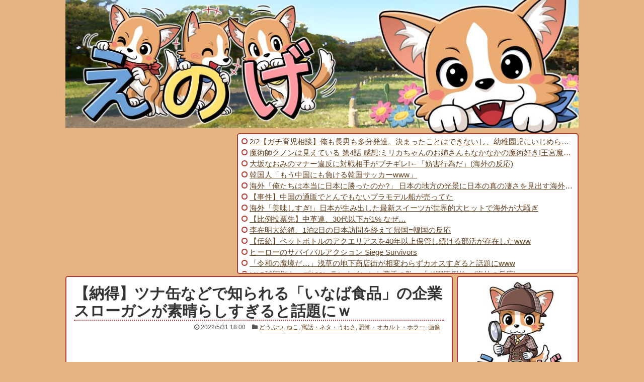

--- FILE ---
content_type: text/html; charset=UTF-8
request_url: https://enoge.org/archives/post-93182.html
body_size: 24471
content:
<!DOCTYPE html>
<html lang="ja">
<head>
<meta charset="UTF-8">
  <meta name="viewport" content="width=1280, maximum-scale=1, user-scalable=yes">
<link rel="alternate" type="application/rss+xml" title="えのげ RSS Feed" href="https://enoge.org/feed" />
<link rel="pingback" href="https://enoge.org/xmlrpc.php" />
<meta name="description" content="いわゆる社是。そりゃ海外でも大人気ですし・・・主力商品ですね。想像に難くない。ちゅーる、の会社の企業スローガン、素晴らしい。 — 倉成英俊 (kuranary) 2022年05月28日" />
<meta name="keywords" content="どうぶつ,ねこ,寓話・ネタ・うわさ,恐怖・オカルト・ホラー,画像" />
<!-- OGP -->
<meta property="og:type" content="article">
<meta property="og:description" content="いわゆる社是。そりゃ海外でも大人気ですし・・・主力商品ですね。想像に難くない。ちゅーる、の会社の企業スローガン、素晴らしい。 — 倉成英俊 (kuranary) 2022年05月28日">
<meta property="og:title" content="【納得】ツナ缶などで知られる「いなば食品」の企業スローガンが素晴らしすぎると話題にｗ">
<meta property="og:url" content="https://enoge.org/archives/post-93182.html">
<meta property="og:image" content="https://enoge.org/wp-content/uploads/2022/05/tuna_can.png">
<meta property="og:site_name" content="えのげ">
<meta property="og:locale" content="ja_JP" />
<!-- /OGP -->
<!-- Twitter Card -->
<meta name="twitter:card" content="summary_large_image">
<meta name="twitter:description" content="いわゆる社是。そりゃ海外でも大人気ですし・・・主力商品ですね。想像に難くない。ちゅーる、の会社の企業スローガン、素晴らしい。 — 倉成英俊 (kuranary) 2022年05月28日">
<meta name="twitter:title" content="【納得】ツナ缶などで知られる「いなば食品」の企業スローガンが素晴らしすぎると話題にｗ">
<meta name="twitter:url" content="https://enoge.org/archives/post-93182.html">
<meta name="twitter:image" content="https://enoge.org/wp-content/uploads/2022/05/tuna_can.png">
<meta name="twitter:domain" content="enoge.org">
<meta name="twitter:creator" content="@wenoge">
<meta name="twitter:site" content="@wenoge">
<!-- /Twitter Card -->
<meta name="referrer" content="unsafe-url">
<meta name="Hatena::Bookmark" content="nocomment" />
<link href="https://fonts.googleapis.com/earlyaccess/roundedmplus1c.css" />
<script type="text/javascript" src="https://cdn.jsdelivr.net/npm/twemoji@latest/dist/twemoji.min.js"></script>
<script type="text/javascript" src="https://cdn.jsdelivr.net/npm/hls.js@latest"></script>
<script async src="//pagead2.googlesyndication.com/pagead/js/adsbygoogle.js"></script>
<script>
  (adsbygoogle = window.adsbygoogle || []).push({
    google_ad_client: "ca-pub-9169551377007688",
    enable_page_level_ads: true
  });
</script>
<title>【納得】ツナ缶などで知られる「いなば食品」の企業スローガンが素晴らしすぎると話題にｗ</title>
<meta name='robots' content='max-image-preview:large' />
<link rel="alternate" type="application/rss+xml" title="えのげ &raquo; フィード" href="https://enoge.org/feed" />
<link rel="alternate" type="application/rss+xml" title="えのげ &raquo; コメントフィード" href="https://enoge.org/comments/feed" />
<link rel="alternate" title="oEmbed (JSON)" type="application/json+oembed" href="https://enoge.org/wp-json/oembed/1.0/embed?url=https%3A%2F%2Fenoge.org%2Farchives%2Fpost-93182.html" />
<link rel="alternate" title="oEmbed (XML)" type="text/xml+oembed" href="https://enoge.org/wp-json/oembed/1.0/embed?url=https%3A%2F%2Fenoge.org%2Farchives%2Fpost-93182.html&#038;format=xml" />
<style id='wp-img-auto-sizes-contain-inline-css' type='text/css'>
img:is([sizes=auto i],[sizes^="auto," i]){contain-intrinsic-size:3000px 1500px}
/*# sourceURL=wp-img-auto-sizes-contain-inline-css */
</style>
<link rel='stylesheet' id='simplicity-style-css' href='https://enoge.org/wp-content/themes/simplicity2/style.css?171211' type='text/css' media='all' />
<link rel='stylesheet' id='font-awesome-style-css' href='https://enoge.org/wp-content/themes/simplicity2/webfonts/css/font-awesome.min.css' type='text/css' media='all' />
<link rel='stylesheet' id='icomoon-style-css' href='https://enoge.org/wp-content/themes/simplicity2/webfonts/icomoon/style.css' type='text/css' media='all' />
<link rel='stylesheet' id='extension-style-css' href='https://enoge.org/wp-content/themes/simplicity2/css/extension.css' type='text/css' media='all' />
<style id='extension-style-inline-css' type='text/css'>

#header .alignleft {
  margin-right: 30px;
  max-width: none;
}
@media screen and (max-width:639px){
  .article br{
    display: block;
  }
}
/*数字部分を消す*/
.social-count {
  display: none !important;
}

/*バルーンを消す*/
.arrow-box {
  display: none;
}

#sns-group-top .balloon-btn-set {
  width: auto;
}


/*# sourceURL=extension-style-inline-css */
</style>
<link rel='stylesheet' id='child-style-css' href='https://enoge.org/wp-content/themes/simplicity2-child/style.css?1757934250' type='text/css' media='all' />
<link rel='stylesheet' id='print-style-css' href='https://enoge.org/wp-content/themes/simplicity2/css/print.css' type='text/css' media='print' />
<style id='wp-emoji-styles-inline-css' type='text/css'>

	img.wp-smiley, img.emoji {
		display: inline !important;
		border: none !important;
		box-shadow: none !important;
		height: 1em !important;
		width: 1em !important;
		margin: 0 0.07em !important;
		vertical-align: -0.1em !important;
		background: none !important;
		padding: 0 !important;
	}
/*# sourceURL=wp-emoji-styles-inline-css */
</style>
<style id='wp-block-library-inline-css' type='text/css'>
:root{--wp-block-synced-color:#7a00df;--wp-block-synced-color--rgb:122,0,223;--wp-bound-block-color:var(--wp-block-synced-color);--wp-editor-canvas-background:#ddd;--wp-admin-theme-color:#007cba;--wp-admin-theme-color--rgb:0,124,186;--wp-admin-theme-color-darker-10:#006ba1;--wp-admin-theme-color-darker-10--rgb:0,107,160.5;--wp-admin-theme-color-darker-20:#005a87;--wp-admin-theme-color-darker-20--rgb:0,90,135;--wp-admin-border-width-focus:2px}@media (min-resolution:192dpi){:root{--wp-admin-border-width-focus:1.5px}}.wp-element-button{cursor:pointer}:root .has-very-light-gray-background-color{background-color:#eee}:root .has-very-dark-gray-background-color{background-color:#313131}:root .has-very-light-gray-color{color:#eee}:root .has-very-dark-gray-color{color:#313131}:root .has-vivid-green-cyan-to-vivid-cyan-blue-gradient-background{background:linear-gradient(135deg,#00d084,#0693e3)}:root .has-purple-crush-gradient-background{background:linear-gradient(135deg,#34e2e4,#4721fb 50%,#ab1dfe)}:root .has-hazy-dawn-gradient-background{background:linear-gradient(135deg,#faaca8,#dad0ec)}:root .has-subdued-olive-gradient-background{background:linear-gradient(135deg,#fafae1,#67a671)}:root .has-atomic-cream-gradient-background{background:linear-gradient(135deg,#fdd79a,#004a59)}:root .has-nightshade-gradient-background{background:linear-gradient(135deg,#330968,#31cdcf)}:root .has-midnight-gradient-background{background:linear-gradient(135deg,#020381,#2874fc)}:root{--wp--preset--font-size--normal:16px;--wp--preset--font-size--huge:42px}.has-regular-font-size{font-size:1em}.has-larger-font-size{font-size:2.625em}.has-normal-font-size{font-size:var(--wp--preset--font-size--normal)}.has-huge-font-size{font-size:var(--wp--preset--font-size--huge)}.has-text-align-center{text-align:center}.has-text-align-left{text-align:left}.has-text-align-right{text-align:right}.has-fit-text{white-space:nowrap!important}#end-resizable-editor-section{display:none}.aligncenter{clear:both}.items-justified-left{justify-content:flex-start}.items-justified-center{justify-content:center}.items-justified-right{justify-content:flex-end}.items-justified-space-between{justify-content:space-between}.screen-reader-text{border:0;clip-path:inset(50%);height:1px;margin:-1px;overflow:hidden;padding:0;position:absolute;width:1px;word-wrap:normal!important}.screen-reader-text:focus{background-color:#ddd;clip-path:none;color:#444;display:block;font-size:1em;height:auto;left:5px;line-height:normal;padding:15px 23px 14px;text-decoration:none;top:5px;width:auto;z-index:100000}html :where(.has-border-color){border-style:solid}html :where([style*=border-top-color]){border-top-style:solid}html :where([style*=border-right-color]){border-right-style:solid}html :where([style*=border-bottom-color]){border-bottom-style:solid}html :where([style*=border-left-color]){border-left-style:solid}html :where([style*=border-width]){border-style:solid}html :where([style*=border-top-width]){border-top-style:solid}html :where([style*=border-right-width]){border-right-style:solid}html :where([style*=border-bottom-width]){border-bottom-style:solid}html :where([style*=border-left-width]){border-left-style:solid}html :where(img[class*=wp-image-]){height:auto;max-width:100%}:where(figure){margin:0 0 1em}html :where(.is-position-sticky){--wp-admin--admin-bar--position-offset:var(--wp-admin--admin-bar--height,0px)}@media screen and (max-width:600px){html :where(.is-position-sticky){--wp-admin--admin-bar--position-offset:0px}}

/*# sourceURL=wp-block-library-inline-css */
</style><style id='global-styles-inline-css' type='text/css'>
:root{--wp--preset--aspect-ratio--square: 1;--wp--preset--aspect-ratio--4-3: 4/3;--wp--preset--aspect-ratio--3-4: 3/4;--wp--preset--aspect-ratio--3-2: 3/2;--wp--preset--aspect-ratio--2-3: 2/3;--wp--preset--aspect-ratio--16-9: 16/9;--wp--preset--aspect-ratio--9-16: 9/16;--wp--preset--color--black: #000000;--wp--preset--color--cyan-bluish-gray: #abb8c3;--wp--preset--color--white: #ffffff;--wp--preset--color--pale-pink: #f78da7;--wp--preset--color--vivid-red: #cf2e2e;--wp--preset--color--luminous-vivid-orange: #ff6900;--wp--preset--color--luminous-vivid-amber: #fcb900;--wp--preset--color--light-green-cyan: #7bdcb5;--wp--preset--color--vivid-green-cyan: #00d084;--wp--preset--color--pale-cyan-blue: #8ed1fc;--wp--preset--color--vivid-cyan-blue: #0693e3;--wp--preset--color--vivid-purple: #9b51e0;--wp--preset--gradient--vivid-cyan-blue-to-vivid-purple: linear-gradient(135deg,rgb(6,147,227) 0%,rgb(155,81,224) 100%);--wp--preset--gradient--light-green-cyan-to-vivid-green-cyan: linear-gradient(135deg,rgb(122,220,180) 0%,rgb(0,208,130) 100%);--wp--preset--gradient--luminous-vivid-amber-to-luminous-vivid-orange: linear-gradient(135deg,rgb(252,185,0) 0%,rgb(255,105,0) 100%);--wp--preset--gradient--luminous-vivid-orange-to-vivid-red: linear-gradient(135deg,rgb(255,105,0) 0%,rgb(207,46,46) 100%);--wp--preset--gradient--very-light-gray-to-cyan-bluish-gray: linear-gradient(135deg,rgb(238,238,238) 0%,rgb(169,184,195) 100%);--wp--preset--gradient--cool-to-warm-spectrum: linear-gradient(135deg,rgb(74,234,220) 0%,rgb(151,120,209) 20%,rgb(207,42,186) 40%,rgb(238,44,130) 60%,rgb(251,105,98) 80%,rgb(254,248,76) 100%);--wp--preset--gradient--blush-light-purple: linear-gradient(135deg,rgb(255,206,236) 0%,rgb(152,150,240) 100%);--wp--preset--gradient--blush-bordeaux: linear-gradient(135deg,rgb(254,205,165) 0%,rgb(254,45,45) 50%,rgb(107,0,62) 100%);--wp--preset--gradient--luminous-dusk: linear-gradient(135deg,rgb(255,203,112) 0%,rgb(199,81,192) 50%,rgb(65,88,208) 100%);--wp--preset--gradient--pale-ocean: linear-gradient(135deg,rgb(255,245,203) 0%,rgb(182,227,212) 50%,rgb(51,167,181) 100%);--wp--preset--gradient--electric-grass: linear-gradient(135deg,rgb(202,248,128) 0%,rgb(113,206,126) 100%);--wp--preset--gradient--midnight: linear-gradient(135deg,rgb(2,3,129) 0%,rgb(40,116,252) 100%);--wp--preset--font-size--small: 13px;--wp--preset--font-size--medium: 20px;--wp--preset--font-size--large: 36px;--wp--preset--font-size--x-large: 42px;--wp--preset--spacing--20: 0.44rem;--wp--preset--spacing--30: 0.67rem;--wp--preset--spacing--40: 1rem;--wp--preset--spacing--50: 1.5rem;--wp--preset--spacing--60: 2.25rem;--wp--preset--spacing--70: 3.38rem;--wp--preset--spacing--80: 5.06rem;--wp--preset--shadow--natural: 6px 6px 9px rgba(0, 0, 0, 0.2);--wp--preset--shadow--deep: 12px 12px 50px rgba(0, 0, 0, 0.4);--wp--preset--shadow--sharp: 6px 6px 0px rgba(0, 0, 0, 0.2);--wp--preset--shadow--outlined: 6px 6px 0px -3px rgb(255, 255, 255), 6px 6px rgb(0, 0, 0);--wp--preset--shadow--crisp: 6px 6px 0px rgb(0, 0, 0);}:where(.is-layout-flex){gap: 0.5em;}:where(.is-layout-grid){gap: 0.5em;}body .is-layout-flex{display: flex;}.is-layout-flex{flex-wrap: wrap;align-items: center;}.is-layout-flex > :is(*, div){margin: 0;}body .is-layout-grid{display: grid;}.is-layout-grid > :is(*, div){margin: 0;}:where(.wp-block-columns.is-layout-flex){gap: 2em;}:where(.wp-block-columns.is-layout-grid){gap: 2em;}:where(.wp-block-post-template.is-layout-flex){gap: 1.25em;}:where(.wp-block-post-template.is-layout-grid){gap: 1.25em;}.has-black-color{color: var(--wp--preset--color--black) !important;}.has-cyan-bluish-gray-color{color: var(--wp--preset--color--cyan-bluish-gray) !important;}.has-white-color{color: var(--wp--preset--color--white) !important;}.has-pale-pink-color{color: var(--wp--preset--color--pale-pink) !important;}.has-vivid-red-color{color: var(--wp--preset--color--vivid-red) !important;}.has-luminous-vivid-orange-color{color: var(--wp--preset--color--luminous-vivid-orange) !important;}.has-luminous-vivid-amber-color{color: var(--wp--preset--color--luminous-vivid-amber) !important;}.has-light-green-cyan-color{color: var(--wp--preset--color--light-green-cyan) !important;}.has-vivid-green-cyan-color{color: var(--wp--preset--color--vivid-green-cyan) !important;}.has-pale-cyan-blue-color{color: var(--wp--preset--color--pale-cyan-blue) !important;}.has-vivid-cyan-blue-color{color: var(--wp--preset--color--vivid-cyan-blue) !important;}.has-vivid-purple-color{color: var(--wp--preset--color--vivid-purple) !important;}.has-black-background-color{background-color: var(--wp--preset--color--black) !important;}.has-cyan-bluish-gray-background-color{background-color: var(--wp--preset--color--cyan-bluish-gray) !important;}.has-white-background-color{background-color: var(--wp--preset--color--white) !important;}.has-pale-pink-background-color{background-color: var(--wp--preset--color--pale-pink) !important;}.has-vivid-red-background-color{background-color: var(--wp--preset--color--vivid-red) !important;}.has-luminous-vivid-orange-background-color{background-color: var(--wp--preset--color--luminous-vivid-orange) !important;}.has-luminous-vivid-amber-background-color{background-color: var(--wp--preset--color--luminous-vivid-amber) !important;}.has-light-green-cyan-background-color{background-color: var(--wp--preset--color--light-green-cyan) !important;}.has-vivid-green-cyan-background-color{background-color: var(--wp--preset--color--vivid-green-cyan) !important;}.has-pale-cyan-blue-background-color{background-color: var(--wp--preset--color--pale-cyan-blue) !important;}.has-vivid-cyan-blue-background-color{background-color: var(--wp--preset--color--vivid-cyan-blue) !important;}.has-vivid-purple-background-color{background-color: var(--wp--preset--color--vivid-purple) !important;}.has-black-border-color{border-color: var(--wp--preset--color--black) !important;}.has-cyan-bluish-gray-border-color{border-color: var(--wp--preset--color--cyan-bluish-gray) !important;}.has-white-border-color{border-color: var(--wp--preset--color--white) !important;}.has-pale-pink-border-color{border-color: var(--wp--preset--color--pale-pink) !important;}.has-vivid-red-border-color{border-color: var(--wp--preset--color--vivid-red) !important;}.has-luminous-vivid-orange-border-color{border-color: var(--wp--preset--color--luminous-vivid-orange) !important;}.has-luminous-vivid-amber-border-color{border-color: var(--wp--preset--color--luminous-vivid-amber) !important;}.has-light-green-cyan-border-color{border-color: var(--wp--preset--color--light-green-cyan) !important;}.has-vivid-green-cyan-border-color{border-color: var(--wp--preset--color--vivid-green-cyan) !important;}.has-pale-cyan-blue-border-color{border-color: var(--wp--preset--color--pale-cyan-blue) !important;}.has-vivid-cyan-blue-border-color{border-color: var(--wp--preset--color--vivid-cyan-blue) !important;}.has-vivid-purple-border-color{border-color: var(--wp--preset--color--vivid-purple) !important;}.has-vivid-cyan-blue-to-vivid-purple-gradient-background{background: var(--wp--preset--gradient--vivid-cyan-blue-to-vivid-purple) !important;}.has-light-green-cyan-to-vivid-green-cyan-gradient-background{background: var(--wp--preset--gradient--light-green-cyan-to-vivid-green-cyan) !important;}.has-luminous-vivid-amber-to-luminous-vivid-orange-gradient-background{background: var(--wp--preset--gradient--luminous-vivid-amber-to-luminous-vivid-orange) !important;}.has-luminous-vivid-orange-to-vivid-red-gradient-background{background: var(--wp--preset--gradient--luminous-vivid-orange-to-vivid-red) !important;}.has-very-light-gray-to-cyan-bluish-gray-gradient-background{background: var(--wp--preset--gradient--very-light-gray-to-cyan-bluish-gray) !important;}.has-cool-to-warm-spectrum-gradient-background{background: var(--wp--preset--gradient--cool-to-warm-spectrum) !important;}.has-blush-light-purple-gradient-background{background: var(--wp--preset--gradient--blush-light-purple) !important;}.has-blush-bordeaux-gradient-background{background: var(--wp--preset--gradient--blush-bordeaux) !important;}.has-luminous-dusk-gradient-background{background: var(--wp--preset--gradient--luminous-dusk) !important;}.has-pale-ocean-gradient-background{background: var(--wp--preset--gradient--pale-ocean) !important;}.has-electric-grass-gradient-background{background: var(--wp--preset--gradient--electric-grass) !important;}.has-midnight-gradient-background{background: var(--wp--preset--gradient--midnight) !important;}.has-small-font-size{font-size: var(--wp--preset--font-size--small) !important;}.has-medium-font-size{font-size: var(--wp--preset--font-size--medium) !important;}.has-large-font-size{font-size: var(--wp--preset--font-size--large) !important;}.has-x-large-font-size{font-size: var(--wp--preset--font-size--x-large) !important;}
/*# sourceURL=global-styles-inline-css */
</style>

<style id='classic-theme-styles-inline-css' type='text/css'>
/*! This file is auto-generated */
.wp-block-button__link{color:#fff;background-color:#32373c;border-radius:9999px;box-shadow:none;text-decoration:none;padding:calc(.667em + 2px) calc(1.333em + 2px);font-size:1.125em}.wp-block-file__button{background:#32373c;color:#fff;text-decoration:none}
/*# sourceURL=/wp-includes/css/classic-themes.min.css */
</style>
<link rel='stylesheet' id='wpa-css-css' href='https://enoge.org/wp-content/plugins/honeypot/includes/css/wpa.css' type='text/css' media='all' />
<script type="text/javascript" src="https://enoge.org/wp-includes/js/jquery/jquery.min.js" id="jquery-core-js"></script>
<script type="text/javascript" src="https://enoge.org/wp-includes/js/jquery/jquery-migrate.min.js" id="jquery-migrate-js"></script>
<link rel="EditURI" type="application/rsd+xml" title="RSD" href="https://enoge.org/xmlrpc.php?rsd" />
<meta name="generator" content="WordPress 6.9" />
<link rel="canonical" href="https://enoge.org/archives/post-93182.html" />
<link rel='shortlink' href='https://enoge.org/?p=93182' />
<link rel="shortcut icon" type="image/x-icon" href="https://enoge.org/wp-content/uploads/2017/04/favicon.ico" />
<style type="text/css" id="custom-background-css">
body.custom-background { background-color: #e4b482; }
</style>
	</head>
  <body class="wp-singular post-template-default single single-post postid-93182 single-format-standard custom-background wp-theme-simplicity2 wp-child-theme-simplicity2-child" itemscope itemtype="http://schema.org/WebPage">
    <div id="container">

      <!-- header -->
      <header itemscope itemtype="http://schema.org/WPHeader">
        <div id="header" class="clearfix">
          <div id="header-in">

                        <div id="h-top">
              
              <div class="alignleft top-title-catchphrase">
                <!-- サイトのタイトル -->
<p id="site-title" itemscope itemtype="http://schema.org/Organization">
  <a href="https://enoge.org/"><img src="https://enoge.org/wp-content/uploads/2016/05/enoge_title_1070-1.jpg" alt="えのげ" class="site-title-img" /></a></p>
<!-- サイトの概要 -->
<p id="site-description">
  </p>
              </div>

              <div class="alignright top-sns-follows">
                              </div>

            </div><!-- /#h-top -->
          </div><!-- /#header-in -->
        </div><!-- /#header -->
      </header>

      
      <!-- 本体部分 -->
      <div id="body">
        <div id="body-in">

          <link rel="stylesheet" type="text/css" href="//enoge.org/wp-content/themes/simplicity2-child/blogroll.css" />
<div id="body">
	<div id="body-in-0">
		<div id="body-0-ad">
			<script async src="https://pagead2.googlesyndication.com/pagead/js/adsbygoogle.js?client=ca-pub-9169551377007688" crossorigin="anonymous"></script>
<!-- 新えのげ PC ブログロール横 -->
<ins class="adsbygoogle"
     style="display:inline-block;width:336px;height:280px"
     data-ad-client="ca-pub-9169551377007688"
     data-ad-slot="7309080299"></ins>
<script>
     (adsbygoogle = window.adsbygoogle || []).push({});
</script>
	</div>
		<div id="body-0-rss">
<!-- blogroll -->
<div class="article blogroll">
	<div class="bloroll-inner" style="width:100%;float:left;overflow-x:hidden;">
	<script type="text/javascript" charset="utf-8" src="//enoge.org/js/blogroll_a_pc.js?29490138"></script>
	</div>
</div>
<!-- blogroll -->

		</div>
	</div>
</div>

          <!-- main -->
          <main itemscope itemprop="mainContentOfPage" itemtype="http://schema.org/Blog">
            <div id="main">


  <div id="breadcrumb" class="breadcrumb-category"><div itemtype="http://data-vocabulary.org/Breadcrumb" itemscope="" class="breadcrumb-home"><span class="fa fa-home fa-fw"></span><a href="https://enoge.org" itemprop="url"><span itemprop="title">ホーム</span></a><span class="sp"><span class="fa fa-angle-right"></span></span></div><div itemtype="http://data-vocabulary.org/Breadcrumb" itemscope=""><span class="fa fa-folder fa-fw"></span><a href="https://enoge.org/archives/category/%e3%81%a9%e3%81%86%e3%81%b6%e3%81%a4" itemprop="url"><span itemprop="title">どうぶつ</span></a></div></div><!-- /#breadcrumb -->
  <div id="post-93182" class="post-93182 post type-post status-publish format-standard has-post-thumbnail hentry category-4 category-10 category-19 category-31 category-3 tag-3476 tag-3477 tag-3478">
  <article class="article">
    <header>
    <h1 class="entry-title">
            【納得】ツナ缶などで知られる「いなば食品」の企業スローガンが素晴らしすぎると話題にｗ          </h1>
    <p class="post-meta">
            <span class="post-date"><span class="fa fa-clock-o fa-fw"></span><time class="entry-date date published updated" datetime="2022-05-31T18:00:00+09:00">2022/5/31 18:00</time></span>
                      <span class="category"><span class="fa fa-folder fa-fw"></span><a href="https://enoge.org/archives/category/%e3%81%a9%e3%81%86%e3%81%b6%e3%81%a4" rel="category tag">どうぶつ</a>, <a href="https://enoge.org/archives/category/%e3%81%a9%e3%81%86%e3%81%b6%e3%81%a4/%e3%81%ad%e3%81%93" rel="category tag">ねこ</a>, <a href="https://enoge.org/archives/category/%e5%af%93%e8%a9%b1%e3%83%bb%e3%83%8d%e3%82%bf%e3%83%bb%e3%81%86%e3%82%8f%e3%81%95" rel="category tag">寓話・ネタ・うわさ</a>, <a href="https://enoge.org/archives/category/%e6%81%90%e6%80%96%e3%83%bb%e3%82%aa%e3%82%ab%e3%83%ab%e3%83%88%e3%83%bb%e3%83%9b%e3%83%a9%e3%83%bc" rel="category tag">恐怖・オカルト・ホラー</a>, <a href="https://enoge.org/archives/category/%e7%94%bb%e5%83%8f" rel="category tag">画像</a></span>
      
      
      
          </p>

    
    
          <div id="widget-over-article" class="widgets">
                        <div id="pc_ad-21" class="widget-over-article widget_pc_ad">      <div class="ad-space">
        <div class="ad-label">スポンサードリンク</div>
        <div class="ad-responsive ad-pc adsense-336"><script async src="https://pagead2.googlesyndication.com/pagead/js/adsbygoogle.js?client=ca-pub-9169551377007688"
     crossorigin="anonymous"></script>
<ins class="adsbygoogle"
     style="display:block; text-align:center;"
     data-ad-layout="in-article"
     data-ad-format="fluid"
     data-ad-client="ca-pub-9169551377007688"
     data-ad-slot="3052870567"></ins>
<script>
     (adsbygoogle = window.adsbygoogle || []).push({});
</script></div>
      </div>
    </div>            </div>
      </header>

  
  <div id="the-content" class="entry-content">
  <div id="article_text">
いわゆる社是。そりゃ海外でも大人気ですし・・・主力商品ですね。想像に難くない。
</div>
<div align="center">
<blockquote class="twitter-tweet" data-conversation="none" data-lang="ja">
<p lang="ja" dir="ltr">ちゅーる、の会社の企業スローガン、素晴らしい。 https://t.co/IqNBkm4CHC</p>
<p>— 倉成英俊 (kuranary) <a href="https://twitter.com/kuranary/status/1530421670661730304">2022年05月28日</a></p></blockquote>
<p><script async src="https://platform.twitter.com/widgets.js" charset="utf-8"></script><span style="display:none;"><!-- jx3LFvkeo/lBxHIqllp2YgBGb96MtvKjiz3QUL6Yu6Ie7fqSb4ttmApMfIFj3A7bQkFubUcbjyrcdHDdRpalzzMuQCTjFreAaPf0+4Zee8kOxchSUvMZIl89xnk+3O1e1zvo1hQiGpUZa9+96q9ofqaG8MhjwtxgnX7XsLNupv8Tbn4WHMDueA5eW+h/hpEkLkP6FJPYZSi2vhpCn7587UA+YzPrPZczkIRsvj9XXMP4v1B9u9XhZ0boR6t0bT8LZJgGtpqe159RQ7pgRzLZLwuQWAPQweTbR381VFgYO5I= --></span></p>
<div align="center">
<blockquote><p><a href="https://twitter.com/kuranary/status/1530421670661730304" target="_blank" rel="noopener"><img decoding="async" alt="" src="https://pbs.twimg.com/media/FT0mZXDagAAWwrz.jpg:large" title="https://pbs.twimg.com/media/FT0mZXDagAAWwrz.jpg" width="600" /></a><a href="https://pbs.twimg.com/media/FT0mZXDagAAWwrz.jpg:orig">[原寸画像]</a></p>
<div class="source">[<a href="https://twitter.com/kuranary/status/1530421670661730304" target="_blank" rel="noopener">引用元ツイート：倉成英俊さん</a>]</div>
<div class="source_imgurl">https://pbs.twimg.com/media/FT0mZXDagAAWwrz.jpg</div>
</blockquote>
</div>
<p></p>
</div>
                  <div id="pc_text-23" class="widget-more widget_pc_text">                <div class="text-pc">
          <div style="margin:10px 0px;padding:10px;border-radius:5px;">
<div class="list_index" style="font-size:20px;font-weight:bold;">【PR】Amazonセール速報&オススメ</div>
<ul class="kiji_blogroll">
<script type="text/javascript">
	document.write('<scr' + 'ipt type="text/javascript" src="/js/amazon_sale_enoge.js?' + Math.floor((new Date)/1000) + '">' + '</scr' + 'ipt>');
</script>
</ul>
</div>
        </div>
      </div>                          
<div align="center">
<blockquote class="twitter-tweet" data-conversation="none" data-lang="ja">
<p lang="ja" dir="ltr">@kuranary 普通にツナ缶とかも売ってるとこなのに、人間＜おネコ様なの、好感。</p>
<p>— うさぎのけーせい (PaintersAdvent) <a href="https://twitter.com/PaintersAdvent/status/1530747803928248321">2022年05月29日</a></p></blockquote>
<p><script async src="https://platform.twitter.com/widgets.js" charset="utf-8"></script><span style="display:none;"><!-- XyOpbZKxEOeR8Txg5OswiPheq2pMdC3BOwBc02egZR4JJekfrCISXuj4y+KcjhtN3YuKdtc5FaW6jz9ezC10JQ== --></span></p>
</div>
<div align="center">
<blockquote class="twitter-tweet" data-conversation="none" data-lang="ja">
<p lang="ja" dir="ltr">@kuranary 生猫シャブ漬け戦略</p>
<p>— 黒羽 栯ship5：シス (JRW6E) <a href="https://twitter.com/JRW6E/status/1530738969683841029">2022年05月29日</a></p></blockquote>
<p><script async src="https://platform.twitter.com/widgets.js" charset="utf-8"></script><span style="display:none;"><!-- 08x5vnKI6HMFtaR+hvAXGk+xI5V6bxdG3dcVn+MQdu5TsZXsuPY1oSu0UO2hIOPeVEWut8ssNfi2do+fsb09tTyc9tEqgLTq7B5fSjWBlgXyFN126D75Hp4+rFm1u1OAoqobXDNoo7IJOdhT57kdF/BAKp3AxAuHR85VjlQlqj95vGdShkfj1JP5On2+r1Zi5/MKZZcAlPDFEZ9VWGpPRrUaWOqkzhLQbROY5psj2js= --></span></p>
</div>
<div align="center">
<blockquote class="twitter-tweet" data-conversation="none" data-lang="ja">
<p lang="ja" dir="ltr">@kuranary ありがとう いなば食品猫が喜んでるよ さらば薬品世界は夢中でエコ！エコ！エコ！俺は気にせず猫！猫！猫！考えが卑しい？俺にとって猫は癒し</p>
<p>— 下手くそラップbot (unchi_rappuppu) <a href="https://twitter.com/unchi_rappuppu/status/1530737422161842181">2022年05月29日</a></p></blockquote>
<p><script async src="https://platform.twitter.com/widgets.js" charset="utf-8"></script><span style="display:none;"><!-- 3pu70CErdsrBz3coDyBM7DZhv1HPFwTUUKMd16V9llKEikEtl/BDCBHxgUAiuzfXRagPylRGtuCF4Kk18/HFU0ygAusjQRj4s+7Mf6wgMu+3qQgiR09kKgIi0jBTVs6iGh1VTHOW0jbDLFXQNfI8Yys59QRkHYhUOdNWaIXWjKQqR8MKT+ystioaPCulYt861nmLIiQy7uQcWUzMjyRGVmJMtGnt0JU2J7t2YXGj7Zs= --></span></p>
</div>
<div align="center">
<blockquote class="twitter-tweet" data-conversation="none" data-lang="ja">
<p lang="ja" dir="ltr">@kuranary ちなみに作ってるのはチュールだけではありませんwツナ缶とかも作ってるちゃんとした食品会社です。会社で特に公にしてませんがいなば食品はウクライナのペットにも3万5千食を支援して、更に15万食追加してます。動物に優しく出来る人は、人にも優しく出来ますね。</p>
<p>— たけし。@໊ฅ^ᴗ ̫ ᴗ^🐾໊♡🫐🖤/🏰🥀 (take07take17) <a href="https://twitter.com/take07take17/status/1530734147354132480">2022年05月29日</a></p></blockquote>
<p><script async src="https://platform.twitter.com/widgets.js" charset="utf-8"></script><span style="display:none;"><!-- 9IuqhF4xIpfrttPRqVHT9+LdxAJSYYozKPpt+cPVZsEIu3ErvCCsBS3mNZdFGJj2krN12yGfoe2t0r94bDOzVXwcNeJaH9Fp1bdbJBz4WXSmMDB+XUZp+dNuN0MSYc7x4KaYLMfRJJRJFFAQoekobPNv5Jqt1J7WYZOp/EEcbnWSPl+6Vm1zXdTMQWZYSeXg --></span></p>
</div>
<div align="center">
<blockquote class="twitter-tweet" data-conversation="none" data-lang="ja">
<p lang="ja" dir="ltr">@kuranary おかげで犬も助かってるワン感謝しかないワン</p>
<p>— リプ欄をなだめる柴犬 (shiba___shiba) <a href="https://twitter.com/shiba___shiba/status/1530730836789972992">2022年05月29日</a></p></blockquote>
<p><script async src="https://platform.twitter.com/widgets.js" charset="utf-8"></script><span style="display:none;"><!-- UQO4d7XJdQfd9tECZeiUDoAqogxfdD4LQWZM7uuw6mTkOX4un/1Zh5eB1QdVpImnXCEjIGbMwqjfoFlW1tv1GeB0tO3pHwY3KPJ2dOAO/0JDUdVqMxe1dSuMgIwiq2nEM4Im3wsbBhl/MAkqv20T0HkPLRy5hc9Cz0NCUhV8ilvR8Pcd1mL+/pa/sn7Rh5q93q9UXH2MIq8IPkB/3ZsROZa49DM7DIRmjq6l5DAPjGOpeCLAQ+jjAqxrqMhPjFMsd/ijmZ69OyRK36WbLdkZgw== --></span></p>
</div>
<div align="center">
<blockquote class="twitter-tweet" data-conversation="none" data-lang="ja">
<p lang="ja" dir="ltr">@kuranary ここでyaizuさんの登場です！🐟✨ https://t.co/5xUkjyfbOQ</p>
<p>— ボンド… ● (ethan3803258) <a href="https://twitter.com/ethan3803258/status/1530767826776391680">2022年05月29日</a></p></blockquote>
<p><script async src="https://platform.twitter.com/widgets.js" charset="utf-8"></script><span style="display:none;"><!-- 1WgGN8+NjdKJ67PcOR1R8RB+1l/D3J+NUqKjh9+//yBhkZlyVgf15B6h5fpfwkuI+cO28A19XhRmeVQJ9Z2LkW/Xc4lKc1p04PUxEtJ1RyWzu8pSmZtyLy22DxQ+xof64DbIu60Crrw0hiHg+vgFxCKPaI7oPO3iBy8FhINrQcikzurIVTrf4T5Y0uFIMHlpkj5fulZtc13UzEFmWEnl4A== --></span></p>
<div align="center">
<blockquote><p><a href="https://twitter.com/ethan3803258/status/1530767826776391680" target="_blank" rel="noopener"><img decoding="async" alt="" src="https://pbs.twimg.com/media/FT5hOb4agAAAONd.jpg:large" title="https://pbs.twimg.com/media/FT5hOb4agAAAONd.jpg" width="600" /></a><a href="https://pbs.twimg.com/media/FT5hOb4agAAAONd.jpg:orig">[原寸画像]</a></p>
<div class="source">[<a href="https://twitter.com/ethan3803258/status/1530767826776391680" target="_blank" rel="noopener">引用元ツイート：ボンド… ●さん</a>]</div>
<div class="source_imgurl">https://pbs.twimg.com/media/FT5hOb4agAAAONd.jpg</div>
</blockquote>
</div>
<p></p>
</div>
<div align="center">
<blockquote class="twitter-tweet" data-conversation="none" data-lang="ja">
<p lang="ja" dir="ltr">@kuranary 猫がちゅーるを食べて喜ぶ↓喜んでる猫を見て人間も喜ぶ↓世界平和</p>
<p>— ザ・すき焼き奉行® (SukiyakiBugyo) <a href="https://twitter.com/SukiyakiBugyo/status/1530908149263527937">2022年05月29日</a></p></blockquote>
<p><script async src="https://platform.twitter.com/widgets.js" charset="utf-8"></script><span style="display:none;"><!-- RZt6+BfWB1KkPxThMSO6oKT1QtI6GvPiBtgFm0dYSBkulkxEWN7AAznjiEvqoRZe4VDCrXvDoqgBECLbTxvbanRuHIXl5iyy+ISKS6siiLeqbD5j4ADyh2lCNo6lisPRIRwz4DHLKjeXQSjzhpfqA7BEDbwNmkDaAoVJEDmzBVZb9rV/JF99EHYzA+vuvfDhFOhDFWW6PG66lzL9WDK1kKh3IvbamYTgfBIRd18cw21uoi6vE08o4RJzb1rznqH1 --></span></p>
</div>
<div align="center">
<blockquote class="twitter-tweet" data-conversation="none" data-lang="ja">
<p lang="ja" dir="ltr">@kuranary ポメェ、犬も喜んでますワンいつもありがとうワンいなばさんのおかげで脳ミソ弾け飛びそうなくらいキマってますワン</p>
<p>— リプ欄をなだめるポメラニアン (pome___pome___) <a href="https://twitter.com/pome___pome___/status/1530728208731348993">2022年05月29日</a></p></blockquote>
<p><script async src="https://platform.twitter.com/widgets.js" charset="utf-8"></script><span style="display:none;"><!-- hJsYDafxbElX/LicVerokXlBNAAyY9fpwdl7eolqHSgRH2L6W/Ts4VSNmYxR+M4WaeRCyVsluymuAXv0MeyKEQ7vZXUKXflTAAe2sBK3EOG2zpsZiEzTPs0FK7HcGuZKHXt34SpnPMwZ5B/9PKm4RZzlR1k7Wl3pxN0cd6WD0m8eLAZeYk1y9uuY+rklKLkE8m96VEurQ7PX6qSLhXRo7z/hqc/t+b7RvWvQXnY4dxqYiuewjw/twbtAfEIxJyyONh187AnU0001k/qoGHkGcg== --></span></p>
</div>
<div align="center">
<blockquote class="twitter-tweet" data-conversation="none" data-lang="ja">
<p lang="ja" dir="ltr">@kuranary 色んな猫が居るけどちゅーるだけは皆狂ったように求めますね</p>
<p>— -藤井さん-🐈🐈🐈 (vocal_lux) <a href="https://twitter.com/vocal_lux/status/1530772966543224833">2022年05月29日</a></p></blockquote>
<p><script async src="https://platform.twitter.com/widgets.js" charset="utf-8"></script><span style="display:none;"><!-- 61Xf/INN4+/PS2ZUk3bA4DXtC8OwAqDV4OzDF/iL1koz+sJpTdaIX3J/v7RraS+3Ty+IEhXOD7yz7PSSgz+JidO/XXzWm3BKPvJFU62sy+rn8wpllwCU8MURn1VYak9GtRpY6qTOEtBtE5jmmyPaOw== --></span></p>
</div>
<div align="center">
<blockquote class="twitter-tweet" data-conversation="none" data-lang="ja">
<p lang="ja" dir="ltr">@kuranary 何が入ってるんやろあれ🙄普通あんなならへんやろ😭</p>
<p>— ぱんぷきんぐ (Pumpkinghunter) <a href="https://twitter.com/Pumpkinghunter/status/1530757825072607233">2022年05月29日</a></p></blockquote>
<p><script async src="https://platform.twitter.com/widgets.js" charset="utf-8"></script><span style="display:none;"><!-- Z5ECmz2cXHvu+64Ajubb8ISxgOVZXHL5+gCblCXCZsgNj0LzvnLQMGQhKX+Ekd8jbEl1r238teS1DVXUYqZHfUoChF+Axj6XwFnL9RCI5xtA+XnC+UPBIeVWZsUiA2BIYBRFqNn9P2BKN1GOoAKl75HhIIzfEu5Gvch4UrbqblAqVoagqaR5qgjD51WHQLJq6/iWMsVwjN/rgOiUQwasdCP94mP794y1RMwtdwtol2GGpnCa6BQFbdFF73TA7BlMybCbrJe8TSS9OvYc7cIpRqA/hQRG7sy45o6hA1kjdkiAHFw4DQTwnnginY6oXg7Z/CAHoiuoomN0Bm0Mc3DFoNH6xDyopNl24RGz0m93HUpiTLRp7dCVNie7dmFxo+2b --></span></p>
</div>
<div align="center">
<blockquote class="twitter-tweet" data-conversation="none" data-lang="ja">
<p lang="ja" dir="ltr">@kuranary ありがとういなばさん(ФωФ)💕</p>
<p>— 直子おばちゃん (ZZ88auxM8hlxX2Z) <a href="https://twitter.com/ZZ88auxM8hlxX2Z/status/1530776417356902405">2022年05月29日</a></p></blockquote>
<p><script async src="https://platform.twitter.com/widgets.js" charset="utf-8"></script><span style="display:none;"><!-- NuLH5zJwmOxiVqD455UyfMOsZv3sVDoIUSmktoor+XF6N0N3fnvRq3pND8futsIAE2edf1gsutN7kxkG+Mwo245FJcHw2LYs8/iYXTJpVsr0hAnWnv3qL0ppSdvhEZ0KSOAf4Z2Pho2MZ5lwKZprlvMrJOKdaw2KUx0eNp5CMMy6K3eWIHr1OvXyU+EdsWCYqFWTxZbnURo8mSxmPjVaDL/ug59uE8Ob78OrvbxbkQWAG22aO9aMQwBas1zPX7kKQa6fNGLWZ4z54hjMJnfL5pI+X7pWbXNd1MxBZlhJ5eA= --></span></p>
</div>
<h4>スナネコ溜まり</h4>
<div align="center">
<blockquote class="twitter-tweet" data-conversation="none" data-lang="ja">
<p lang="ja" dir="ltr">まぁまぁ❤️豪快な寝相の子もおりますな♪みんなで固まって眠るスナネコファミリーはしあわせの象徴だね#眠りスナネコ#スナネコパズル#騙し絵か#後頭部たまらん#神戸どうぶつ王国 https://t.co/IY3rxHLGIp</p>
<p>— 神戸どうぶつ王国 (kobe_doubutsu) <a href="https://twitter.com/kobe_doubutsu/status/1530115572133818370">2022年05月27日</a></p></blockquote>
<p><script async src="https://platform.twitter.com/widgets.js" charset="utf-8"></script><span style="display:none;"><!-- +7xmDoInV52Rt0uN6Pg5MqvtSOcvFYDNO/3h4WJkJ5v/XK6WqfD4zcGjZYrkkxNcF0yEJtJlt79Z3eMugBQh8N3MJ6dwr6VSWxElPHoC+iH/arnxBtmgSSCqBvsTpvtrZh56jlN2BBEn3JZRFrugrzWOESLoxx3ElghXsAVX6F3C9xsIBVcK/YmldCLqKSpgkow0uaqNhId8YXVxsOOnCG4k6pKiHsDJebTHpSXTOaKkWBOb9pPMqnirOvM/7YIwDi2W/AFKiw4j7Lzm+W1DgR/DXqnTOLuMV7gdTWNBa3CuiDtKFK2vJGe3pt1XNbXQ --></span></p>
<div align="center">
<blockquote><p>
<video id="video_0" src="https://video.twimg.com/ext_tw_video/1530115483990560773/pu/vid/1280x720/0BSRHAn-qnUC-qjx.mp4?tag=12" controls="" poster="https://pbs.twimg.com/ext_tw_video_thumb/1530115483990560773/pu/img/ej8mZNEkQLt2oG45.jpg"></video></p>
<div class="source">[<a href="https://twitter.com/kobe_doubutsu/status/1530115572133818370" target="_blank" rel="noopener">引用元ツイート：神戸どうぶつ王国さん</a>]</div>
</blockquote>
</div>
</div>
<h4>毛玉トラブル</h4>
<div align="center">
<blockquote class="twitter-tweet" data-conversation="none" data-lang="ja">
<p lang="ja" dir="ltr">鶏肉から猫が生えてるみたいですが毛玉トラブルで丸刈りの猫です。 https://t.co/xVzDgVk6R3</p>
<p>— U-K(新垢) (uk2949n) <a href="https://twitter.com/uk2949n/status/1530399069134532608">2022年05月28日</a></p></blockquote>
<p><script async src="https://platform.twitter.com/widgets.js" charset="utf-8"></script><span style="display:none;"><!-- 1SkddFF5CTQ0Tq/iHSggJRC3KaPyoMxnrElEUMHREN9b1q2sTqvXBuDC7lTegGhb --></span></p>
<div align="center">
<blockquote><p><a href="https://twitter.com/uk2949n/status/1530399069134532608" target="_blank" rel="noopener"><img decoding="async" alt="" src="https://pbs.twimg.com/media/FT0R1yBaAAAhajd.jpg:large" title="https://pbs.twimg.com/media/FT0R1yBaAAAhajd.jpg" width="600" /></a><a href="https://pbs.twimg.com/media/FT0R1yBaAAAhajd.jpg:orig">[原寸画像]</a></p>
<div class="source">[<a href="https://twitter.com/uk2949n/status/1530399069134532608" target="_blank" rel="noopener">引用元ツイート：U-K(新垢)さん</a>]</div>
<div class="source_imgurl">https://pbs.twimg.com/media/FT0R1yBaAAAhajd.jpg</div>
</blockquote>
</div>
<p></p>
</div>
<div id="article_text">
</div>
  </div>

  <footer>
    <!-- ページリンク -->
          <div id="widget-under-article" class="widgets">
                  <div id="pc_double_ads-9" class="widget-under-article widget_pc_double_ads">      <div class="ad-article-bottom ad-space">
        <div class="ad-label">スポンサードリンク</div>
        <div class="ad-left ad-pc adsense-336"><script async src="https://pagead2.googlesyndication.com/pagead/js/adsbygoogle.js?client=ca-pub-9169551377007688"
     crossorigin="anonymous"></script>
<!-- 新えのげ PC記事下＆リスト中 1 -->
<ins class="adsbygoogle"
     style="display:inline-block;width:336px;height:280px"
     data-ad-client="ca-pub-9169551377007688"
     data-ad-slot="8392520695"></ins>
<script>
     (adsbygoogle = window.adsbygoogle || []).push({});
</script></div>
        <div class="ad-right ad-pc adsense-336"><script async src="https://pagead2.googlesyndication.com/pagead/js/adsbygoogle.js?client=ca-pub-9169551377007688"
     crossorigin="anonymous"></script>
<!-- 新えのげ PC記事下＆リスト中 2 -->
<ins class="adsbygoogle"
     style="display:inline-block;width:336px;height:280px"
     data-ad-client="ca-pub-9169551377007688"
     data-ad-slot="3822720290"></ins>
<script>
     (adsbygoogle = window.adsbygoogle || []).push({});
</script>

</div>
        <div class="clear"></div>
      </div>
    </div>      <div id="text-19" class="widget-under-article widget_text">			<div class="textwidget"><div class="list_index" style="font-size:19px;font-weight:bold;">【PR】Amazonセール速報&おすすめ！</div>
<ul class="kiji_blogroll">
<script type="text/javascript">
	document.write('<scr' + 'ipt type="text/javascript" src="/js/amazon_sale_enoge.js?' + Math.floor((new Date)/1000) + '">' + '</scr' + 'ipt>');
</script>
</ul>
</div>
		</div>            </div>
    
      <!-- 文章下広告 -->
                  
    
    <div id="sns-group" class="sns-group sns-group-bottom">
    <div class="sns-buttons sns-buttons-pc">
    <p class="sns-share-msg">シェアする</p>
    <ul class="snsb snsb-balloon clearfix">
        <li class="balloon-btn twitter-balloon-btn">
      <span class="balloon-btn-set">
        <span class="arrow-box">
          <a href="//twitter.com/search?q=https%3A%2F%2Fenoge.org%2Farchives%2Fpost-93182.html" target="blank" class="arrow-box-link twitter-arrow-box-link" rel="nofollow">
            <span class="social-count twitter-count"><span class="fa fa-comments"></span></span>
          </a>
        </span>
        <a href="//twitter.com/share?text=%E3%80%90%E7%B4%8D%E5%BE%97%E3%80%91%E3%83%84%E3%83%8A%E7%BC%B6%E3%81%AA%E3%81%A9%E3%81%A7%E7%9F%A5%E3%82%89%E3%82%8C%E3%82%8B%E3%80%8C%E3%81%84%E3%81%AA%E3%81%B0%E9%A3%9F%E5%93%81%E3%80%8D%E3%81%AE%E4%BC%81%E6%A5%AD%E3%82%B9%E3%83%AD%E3%83%BC%E3%82%AC%E3%83%B3%E3%81%8C%E7%B4%A0%E6%99%B4%E3%82%89%E3%81%97%E3%81%99%E3%81%8E%E3%82%8B%E3%81%A8%E8%A9%B1%E9%A1%8C%E3%81%AB%EF%BD%97&amp;url=https%3A%2F%2Fenoge.org%2Farchives%2Fpost-93182.html" target="blank" class="balloon-btn-link twitter-balloon-btn-link" rel="nofollow">
          <span class="icon-twitter"></span>
        </a>
      </span>
    </li>
            <li class="balloon-btn facebook-balloon-btn">
      <span class="balloon-btn-set">
        <span class="arrow-box">
          <a href="//www.facebook.com/sharer/sharer.php?u=https://enoge.org/archives/post-93182.html&amp;t=%E3%80%90%E7%B4%8D%E5%BE%97%E3%80%91%E3%83%84%E3%83%8A%E7%BC%B6%E3%81%AA%E3%81%A9%E3%81%A7%E7%9F%A5%E3%82%89%E3%82%8C%E3%82%8B%E3%80%8C%E3%81%84%E3%81%AA%E3%81%B0%E9%A3%9F%E5%93%81%E3%80%8D%E3%81%AE%E4%BC%81%E6%A5%AD%E3%82%B9%E3%83%AD%E3%83%BC%E3%82%AC%E3%83%B3%E3%81%8C%E7%B4%A0%E6%99%B4%E3%82%89%E3%81%97%E3%81%99%E3%81%8E%E3%82%8B%E3%81%A8%E8%A9%B1%E9%A1%8C%E3%81%AB%EF%BD%97" target="blank" class="arrow-box-link facebook-arrow-box-link" rel="nofollow">
            <span class="social-count facebook-count"><span class="fa fa-spinner fa-pulse"></span></span>
          </a>
        </span>
        <a href="//www.facebook.com/sharer/sharer.php?u=https://enoge.org/archives/post-93182.html&amp;t=%E3%80%90%E7%B4%8D%E5%BE%97%E3%80%91%E3%83%84%E3%83%8A%E7%BC%B6%E3%81%AA%E3%81%A9%E3%81%A7%E7%9F%A5%E3%82%89%E3%82%8C%E3%82%8B%E3%80%8C%E3%81%84%E3%81%AA%E3%81%B0%E9%A3%9F%E5%93%81%E3%80%8D%E3%81%AE%E4%BC%81%E6%A5%AD%E3%82%B9%E3%83%AD%E3%83%BC%E3%82%AC%E3%83%B3%E3%81%8C%E7%B4%A0%E6%99%B4%E3%82%89%E3%81%97%E3%81%99%E3%81%8E%E3%82%8B%E3%81%A8%E8%A9%B1%E9%A1%8C%E3%81%AB%EF%BD%97" target="blank" class="balloon-btn-link facebook-balloon-btn-link" rel="nofollow">
          <span class="icon-facebook"></span>
        </a>
      </span>
    </li>
            <li class="balloon-btn googleplus-balloon-btn">
      <span class="balloon-btn-set">
        <span class="arrow-box">
          <a href="//plus.google.com/share?url=https%3A%2F%2Fenoge.org%2Farchives%2Fpost-93182.html" onclick="javascript:window.open(this.href, '', 'menubar=no,toolbar=no,resizable=yes,scrollbars=yes,height=600,width=600');return false;" target="blank" class="arrow-box-link googleplus-arrow-box-link" rel="nofollow">
            <span class="social-count googleplus-count"><span class="fa fa-spinner fa-pulse"></span></span>
          </a>
        </span>
        <a href="//plus.google.com/share?url=https%3A%2F%2Fenoge.org%2Farchives%2Fpost-93182.html" onclick="javascript:window.open(this.href, '', 'menubar=no,toolbar=no,resizable=yes,scrollbars=yes,height=600,width=600');return false;" target="blank" class="balloon-btn-link googleplus-balloon-btn-link" rel="nofollow">
          <span class="icon-googleplus"></span>
        </a>
      </span>
    </li>
            <li class="balloon-btn hatena-balloon-btn">
      <span class="balloon-btn-set">
        <span class="arrow-box">
          <a href="http://b.hatena.ne.jp/entry/enoge.org/archives/post-93182.html" target="blank" class="arrow-box-link hatena-arrow-box-link" rel="nofollow">
            <span class="social-count hatebu-count"><span class="fa fa-spinner fa-pulse"></span></span>
          </a>
        </span>
        <a href="//b.hatena.ne.jp/entry/https%3A%2F%2Fenoge.org%2Farchives%2Fpost-93182.html" target="blank" class="hatena-bookmark-button balloon-btn-link hatena-balloon-btn-link" data-hatena-bookmark-layout="simple" title="【納得】ツナ缶などで知られる「いなば食品」の企業スローガンが素晴らしすぎると話題にｗ" rel="nofollow">
          <span class="icon-hatena"></span>
        </a>
      </span>
    </li>
            <li class="balloon-btn pocket-balloon-btn">
      <span class="balloon-btn-set">
        <span class="arrow-box">
          <a href="//getpocket.com/edit?url=https://enoge.org/archives/post-93182.html" target="blank" class="arrow-box-link pocket-arrow-box-link" rel="nofollow">
            <span class="social-count pocket-count"><span class="fa fa-spinner fa-pulse"></span></span>
          </a>
        </span>
        <a href="//getpocket.com/edit?url=https://enoge.org/archives/post-93182.html" target="blank" class="balloon-btn-link pocket-balloon-btn-link" rel="nofollow">
          <span class="icon-pocket"></span>
        </a>
      </span>
    </li>
                      </ul>
</div>

    <!-- SNSページ -->
<div class="sns-pages">
<p class="sns-follow-msg">フォローする</p>
<ul class="snsp">
<li class="twitter-page"><a href="//twitter.com/wenoge" target="_blank" title="Twitterをフォロー" rel="nofollow"><span class="fa fa-twitter-square"></span></a></li><li class="facebook-page"><a href="//www.facebook.com/えのげ-662885880462558" target="_blank" title="Facebookをフォロー" rel="nofollow"><span class="fa fa-facebook-square"></span></a></li><li class="feedly-page"><a href='//feedly.com/index.html#subscription%2Ffeed%2Fhttps%3A%2F%2Fenoge.org%2Ffeed' target='blank' title="feedlyで更新情報をフォロー" rel="nofollow"><span class="icon-feedly-square"></span></a></li><li class="rss-page"><a href="https://enoge.org/feed" target="_blank" title="RSSで更新情報をフォロー" rel="nofollow"><span class="fa fa-rss-square fa-2x"></span></a></li>  </ul>
</div>
    </div>

    
      <div class="navigation">
<div id="prev-next" class="clearfix">
<a href="https://enoge.org/archives/post-93178.html" title="いったい何故!? 看板が剥がされてるのに何のお店だったか一目瞭然な光景ｗｗｗ" id="prev" class="clearfix">
        <div id="prev-title"><span class="fa fa-arrow-left pull-left"></span></div>
        <img width="100" height="100" src="https://enoge.org/wp-content/uploads/2022/05/omise_shop_tatemono-1-100x100.png" class="attachment-thumb100 size-thumb100 wp-post-image" alt="いったい何故!? 看板が剥がされてるのに何のお店だったか一目瞭然な光景ｗｗｗ" decoding="async" srcset="https://enoge.org/wp-content/uploads/2022/05/omise_shop_tatemono-1-100x100.png 100w, https://enoge.org/wp-content/uploads/2022/05/omise_shop_tatemono-1-150x150.png 150w, https://enoge.org/wp-content/uploads/2022/05/omise_shop_tatemono-1.png 300w" sizes="(max-width: 100px) 100vw, 100px" />
        <p>いったい何故!? 看板が剥がされてるのに何のお店だったか一目瞭然な光景ｗｗｗ</p></a><a href="https://enoge.org/archives/post-93170.html" title="【家族計画】ツバメさん、痛恨の設計ミスｗｗｗｗｗ" id="next" class="clearfix">
        <div id="next-title"><span class="fa fa-arrow-right pull-left"></span></div>
        <img width="100" height="100" src="https://enoge.org/wp-content/uploads/2022/05/bird_tsubame-100x100.png" class="attachment-thumb100 size-thumb100 wp-post-image" alt="【家族計画】ツバメさん、痛恨の設計ミスｗｗｗｗｗ" decoding="async" srcset="https://enoge.org/wp-content/uploads/2022/05/bird_tsubame-100x100.png 100w, https://enoge.org/wp-content/uploads/2022/05/bird_tsubame-150x150.png 150w, https://enoge.org/wp-content/uploads/2022/05/bird_tsubame.png 300w" sizes="(max-width: 100px) 100vw, 100px" />
<p>【家族計画】ツバメさん、痛恨の設計ミスｗｗｗｗｗ</p></a></div>
</div><!-- /.navigation -->
    <p class="footer-post-meta">

            <span class="post-tag"><span class="fa fa-tag fa-fw"></span><a href="https://enoge.org/archives/tag/%e4%b8%96%e7%95%8c%e7%9a%84%e4%bc%81%e6%a5%ad" rel="tag">世界的企業</a>, <a href="https://enoge.org/archives/tag/%e4%be%9d%e5%ad%98" rel="tag">依存</a>, <a href="https://enoge.org/archives/tag/%e7%a4%be%e6%98%af" rel="tag">社是</a></span>
      
      
      
          </p>
  </footer>
  </article><!-- .article -->
  </div><!-- .post -->

      
      <div id="under-entry-body">

            <aside id="related-entries">
        <h2>関連記事</h2>
                <article class="related-entry cf">
      <div class="related-entry-thumb">
        <a href="https://enoge.org/archives/post-63757.html" title="「一周回ってアリかも…」タイで売っているという“便利すぎるピアス”が話題にｗｗｗ">
                <img width="100" height="100" src="https://enoge.org/wp-content/uploads/2020/04/accessory_earringtsukeru_woman.png" class="related-entry-thumb-image wp-post-image" alt="「一周回ってアリかも…」タイで売っているという“便利すぎるピアス”が話題にｗｗｗ" decoding="async" />                </a>
      </div><!-- /.related-entry-thumb -->

      <div class="related-entry-content">
        <header>
          <h3 class="related-entry-title">
            <a href="https://enoge.org/archives/post-63757.html" class="related-entry-title-link" title="「一周回ってアリかも…」タイで売っているという“便利すぎるピアス”が話題にｗｗｗ">
            「一周回ってアリかも…」タイで売っているという“便利すぎるピアス”が話題にｗｗｗ            </a></h3>
        </header>
        <p class="related-entry-snippet">
       
パッと見はアリ。



これはタイで買った意味不明で愛おしいピアス。マジの輪ゴム。 — 地獄 (narok___) 2020年0...</p>

                <footer>
          <p class="related-entry-read"><a href="https://enoge.org/archives/post-63757.html">記事を読む</a></p>
        </footer>
        
      </div><!-- /.related-entry-content -->
    </article><!-- /.elated-entry -->

      <article class="related-entry cf">
      <div class="related-entry-thumb">
        <a href="https://enoge.org/archives/post-47339.html" title="土鍋が衝撃の安さだったので買ってきたら…置いた途端これですよ🙀">
                <img width="100" height="100" src="https://enoge.org/wp-content/uploads/2019/03/3-17.png" class="related-entry-thumb-image wp-post-image" alt="土鍋が衝撃の安さだったので買ってきたら…置いた途端これですよ🙀" decoding="async" loading="lazy" />                </a>
      </div><!-- /.related-entry-thumb -->

      <div class="related-entry-content">
        <header>
          <h3 class="related-entry-title">
            <a href="https://enoge.org/archives/post-47339.html" class="related-entry-title-link" title="土鍋が衝撃の安さだったので買ってきたら…置いた途端これですよ🙀">
            土鍋が衝撃の安さだったので買ってきたら…置いた途端これですよ🙀            </a></h3>
        </header>
        <p class="related-entry-snippet">
       
鍋は悪くないｗ


土鍋が衝撃の安さだったので買ってきたら置いた途端これですよ。まだ洗ってない… — ソルテ (ragdoll_s...</p>

                <footer>
          <p class="related-entry-read"><a href="https://enoge.org/archives/post-47339.html">記事を読む</a></p>
        </footer>
        
      </div><!-- /.related-entry-content -->
    </article><!-- /.elated-entry -->

      <article class="related-entry cf">
      <div class="related-entry-thumb">
        <a href="https://enoge.org/archives/post-134050.html" title="【驚愕】『AirTag』の電池寿命が約14倍（10年）になるケースが素晴らしいｗｗｗ">
                <img width="100" height="100" src="https://enoge.org/wp-content/uploads/2025/05/battery_button_denchi-100x100.png" class="related-entry-thumb-image wp-post-image" alt="【驚愕】『AirTag』の電池寿命が約14倍（10年）になるケースが素晴らしいｗｗｗ" decoding="async" loading="lazy" srcset="https://enoge.org/wp-content/uploads/2025/05/battery_button_denchi-100x100.png 100w, https://enoge.org/wp-content/uploads/2025/05/battery_button_denchi-150x150.png 150w, https://enoge.org/wp-content/uploads/2025/05/battery_button_denchi.png 300w" sizes="auto, (max-width: 100px) 100vw, 100px" />                </a>
      </div><!-- /.related-entry-thumb -->

      <div class="related-entry-content">
        <header>
          <h3 class="related-entry-title">
            <a href="https://enoge.org/archives/post-134050.html" class="related-entry-title-link" title="【驚愕】『AirTag』の電池寿命が約14倍（10年）になるケースが素晴らしいｗｗｗ">
            【驚愕】『AirTag』の電池寿命が約14倍（10年）になるケースが素晴らしいｗｗｗ            </a></h3>
        </header>
        <p class="related-entry-snippet">
       
これは…電池側が持つんだろうか。購入は自己責任で。

AirTag 10年バッテリーケース - TimeCapsule - CR20...</p>

                <footer>
          <p class="related-entry-read"><a href="https://enoge.org/archives/post-134050.html">記事を読む</a></p>
        </footer>
        
      </div><!-- /.related-entry-content -->
    </article><!-- /.elated-entry -->

      <article class="related-entry cf">
      <div class="related-entry-thumb">
        <a href="https://enoge.org/archives/post-137353.html" title="「都心なのに…」港区で“あの頃のマクドナルド”が発見されるｗｗｗｗ">
                <img width="100" height="100" src="https://enoge.org/wp-content/uploads/2025/07/mcdonalds-1340199_1280-100x100.jpg" class="related-entry-thumb-image wp-post-image" alt="「都心なのに…」港区で“あの頃のマクドナルド”が発見されるｗｗｗｗ" decoding="async" loading="lazy" srcset="https://enoge.org/wp-content/uploads/2025/07/mcdonalds-1340199_1280-100x100.jpg 100w, https://enoge.org/wp-content/uploads/2025/07/mcdonalds-1340199_1280-150x150.jpg 150w, https://enoge.org/wp-content/uploads/2025/07/mcdonalds-1340199_1280.jpg 300w" sizes="auto, (max-width: 100px) 100vw, 100px" />                </a>
      </div><!-- /.related-entry-thumb -->

      <div class="related-entry-content">
        <header>
          <h3 class="related-entry-title">
            <a href="https://enoge.org/archives/post-137353.html" class="related-entry-title-link" title="「都心なのに…」港区で“あの頃のマクドナルド”が発見されるｗｗｗｗ">
            「都心なのに…」港区で“あの頃のマクドナルド”が発見されるｗｗｗｗ            </a></h3>
        </header>
        <p class="related-entry-snippet">
       
これもうハンバーグラーおるやろ。
（今年になってまたCM出始めましたけど）



こんな絵に描いたような『記憶の中にあるマクド...</p>

                <footer>
          <p class="related-entry-read"><a href="https://enoge.org/archives/post-137353.html">記事を読む</a></p>
        </footer>
        
      </div><!-- /.related-entry-content -->
    </article><!-- /.elated-entry -->

      <article class="related-entry cf">
      <div class="related-entry-thumb">
        <a href="https://enoge.org/archives/post-105110.html" title="【悲報】歌舞伎町タワーのジェンダーレストイレ、オープン初日にして典型的な「デザインの敗北」状態に😂">
                <img width="100" height="100" src="https://enoge.org/wp-content/uploads/2023/04/toilet_mark-100x100.png" class="related-entry-thumb-image wp-post-image" alt="【悲報】歌舞伎町タワーのジェンダーレストイレ、オープン初日にして典型的な「デザインの敗北」状態に😂" decoding="async" loading="lazy" srcset="https://enoge.org/wp-content/uploads/2023/04/toilet_mark-100x100.png 100w, https://enoge.org/wp-content/uploads/2023/04/toilet_mark-150x150.png 150w, https://enoge.org/wp-content/uploads/2023/04/toilet_mark.png 300w" sizes="auto, (max-width: 100px) 100vw, 100px" />                </a>
      </div><!-- /.related-entry-thumb -->

      <div class="related-entry-content">
        <header>
          <h3 class="related-entry-title">
            <a href="https://enoge.org/archives/post-105110.html" class="related-entry-title-link" title="【悲報】歌舞伎町タワーのジェンダーレストイレ、オープン初日にして典型的な「デザインの敗北」状態に😂">
            【悲報】歌舞伎町タワーのジェンダーレストイレ、オープン初日にして典型的な「デザインの敗北」状態に😂            </a></h3>
        </header>
        <p class="related-entry-snippet">
       
「失敗作」の烙印にしかみえない張り紙。



歌舞伎町タワーのジェンダーレストイレがオープン初日にしてデザインの敗北を迎えていま...</p>

                <footer>
          <p class="related-entry-read"><a href="https://enoge.org/archives/post-105110.html">記事を読む</a></p>
        </footer>
        
      </div><!-- /.related-entry-content -->
    </article><!-- /.elated-entry -->

      <article class="related-entry cf">
      <div class="related-entry-thumb">
        <a href="https://enoge.org/archives/post-120425.html" title="【地獄】栃木の山にある「ふれあいの道」がちっとも“ふれあい”じゃないと話題にｗｗｗ">
                <img width="100" height="100" src="https://enoge.org/wp-content/uploads/2024/05/mountain_ama_dablam-100x100.png" class="related-entry-thumb-image wp-post-image" alt="【地獄】栃木の山にある「ふれあいの道」がちっとも“ふれあい”じゃないと話題にｗｗｗ" decoding="async" loading="lazy" srcset="https://enoge.org/wp-content/uploads/2024/05/mountain_ama_dablam-100x100.png 100w, https://enoge.org/wp-content/uploads/2024/05/mountain_ama_dablam-150x150.png 150w, https://enoge.org/wp-content/uploads/2024/05/mountain_ama_dablam.png 300w" sizes="auto, (max-width: 100px) 100vw, 100px" />                </a>
      </div><!-- /.related-entry-thumb -->

      <div class="related-entry-content">
        <header>
          <h3 class="related-entry-title">
            <a href="https://enoge.org/archives/post-120425.html" class="related-entry-title-link" title="【地獄】栃木の山にある「ふれあいの道」がちっとも“ふれあい”じゃないと話題にｗｗｗ">
            【地獄】栃木の山にある「ふれあいの道」がちっとも“ふれあい”じゃないと話題にｗｗｗ            </a></h3>
        </header>
        <p class="related-entry-snippet">
       
上級者向け。



これのどこが「ふれあいの道」なんですか…？ — 可動式ノーズ (ugusu2) 2024年05月27日
...</p>

                <footer>
          <p class="related-entry-read"><a href="https://enoge.org/archives/post-120425.html">記事を読む</a></p>
        </footer>
        
      </div><!-- /.related-entry-content -->
    </article><!-- /.elated-entry -->

      <article class="related-entry cf">
      <div class="related-entry-thumb">
        <a href="https://enoge.org/archives/post-32580.html" title="法事でお寺に行ったら凄いフリーマガジンを見つけてしまった…😅">
                <img width="100" height="100" src="https://enoge.org/wp-content/uploads/2018/06/3-22.jpg" class="related-entry-thumb-image wp-post-image" alt="法事でお寺に行ったら凄いフリーマガジンを見つけてしまった…😅" decoding="async" loading="lazy" />                </a>
      </div><!-- /.related-entry-thumb -->

      <div class="related-entry-content">
        <header>
          <h3 class="related-entry-title">
            <a href="https://enoge.org/archives/post-32580.html" class="related-entry-title-link" title="法事でお寺に行ったら凄いフリーマガジンを見つけてしまった…😅">
            法事でお寺に行ったら凄いフリーマガジンを見つけてしまった…😅            </a></h3>
        </header>
        <p class="related-entry-snippet">
       
表紙見てるだけでもじわじわきますよね。
freemonkさんの公開中の本 | パブー


法事のためお寺に行ったら凄いフリーマガ...</p>

                <footer>
          <p class="related-entry-read"><a href="https://enoge.org/archives/post-32580.html">記事を読む</a></p>
        </footer>
        
      </div><!-- /.related-entry-content -->
    </article><!-- /.elated-entry -->

      <article class="related-entry cf">
      <div class="related-entry-thumb">
        <a href="https://enoge.org/archives/post-112322.html" title="「園内じゃ絶対見られない…」愛知で開催されたディズニーパレードの写真があまりにミスマッチｗｗ">
                <img width="100" height="100" src="https://enoge.org/wp-content/uploads/2023/10/yuuenchi_parade_float-1-100x100.png" class="related-entry-thumb-image wp-post-image" alt="「園内じゃ絶対見られない…」愛知で開催されたディズニーパレードの写真があまりにミスマッチｗｗ" decoding="async" loading="lazy" srcset="https://enoge.org/wp-content/uploads/2023/10/yuuenchi_parade_float-1-100x100.png 100w, https://enoge.org/wp-content/uploads/2023/10/yuuenchi_parade_float-1-150x150.png 150w, https://enoge.org/wp-content/uploads/2023/10/yuuenchi_parade_float-1.png 300w" sizes="auto, (max-width: 100px) 100vw, 100px" />                </a>
      </div><!-- /.related-entry-thumb -->

      <div class="related-entry-content">
        <header>
          <h3 class="related-entry-title">
            <a href="https://enoge.org/archives/post-112322.html" class="related-entry-title-link" title="「園内じゃ絶対見られない…」愛知で開催されたディズニーパレードの写真があまりにミスマッチｗｗ">
            「園内じゃ絶対見られない…」愛知で開催されたディズニーパレードの写真があまりにミスマッチｗｗ            </a></h3>
        </header>
        <p class="related-entry-snippet">
       
岩倉のディズニーパレード餃子の王将と一緒にポーズとるっていう普段ではあり得ないシチュエーションおもろい(笑) — よーすけ (yosuk...</p>

                <footer>
          <p class="related-entry-read"><a href="https://enoge.org/archives/post-112322.html">記事を読む</a></p>
        </footer>
        
      </div><!-- /.related-entry-content -->
    </article><!-- /.elated-entry -->

      <article class="related-entry cf">
      <div class="related-entry-thumb">
        <a href="https://enoge.org/archives/post-42231.html" title="映画『シティハンター』から生まれたコラボ飯のネーミングが酷すぎるｗｗｗ">
                <img width="100" height="100" src="https://enoge.org/wp-content/uploads/2019/01/1-48.jpg" class="related-entry-thumb-image wp-post-image" alt="映画『シティハンター』から生まれたコラボ飯のネーミングが酷すぎるｗｗｗ" decoding="async" loading="lazy" />                </a>
      </div><!-- /.related-entry-thumb -->

      <div class="related-entry-content">
        <header>
          <h3 class="related-entry-title">
            <a href="https://enoge.org/archives/post-42231.html" class="related-entry-title-link" title="映画『シティハンター』から生まれたコラボ飯のネーミングが酷すぎるｗｗｗ">
            映画『シティハンター』から生まれたコラボ飯のネーミングが酷すぎるｗｗｗ            </a></h3>
        </header>
        <p class="related-entry-snippet">
       
他にも100tハンマーなど作品のキーワードにちなんだメニューがあるようですが、圧倒的にこのワードが使われている模様。一つの店舗ですべてを...</p>

                <footer>
          <p class="related-entry-read"><a href="https://enoge.org/archives/post-42231.html">記事を読む</a></p>
        </footer>
        
      </div><!-- /.related-entry-content -->
    </article><!-- /.elated-entry -->

      <article class="related-entry cf">
      <div class="related-entry-thumb">
        <a href="https://enoge.org/archives/post-40848.html" title="「なぜソレを混ぜた…」あまりカオスすぎる競馬ゲームが発掘され話題にｗ">
                <img width="100" height="100" src="https://enoge.org/wp-content/uploads/2019/01/2.jpg" class="related-entry-thumb-image wp-post-image" alt="「なぜソレを混ぜた…」あまりカオスすぎる競馬ゲームが発掘され話題にｗ" decoding="async" loading="lazy" />                </a>
      </div><!-- /.related-entry-thumb -->

      <div class="related-entry-content">
        <header>
          <h3 class="related-entry-title">
            <a href="https://enoge.org/archives/post-40848.html" class="related-entry-title-link" title="「なぜソレを混ぜた…」あまりカオスすぎる競馬ゲームが発掘され話題にｗ">
            「なぜソレを混ぜた…」あまりカオスすぎる競馬ゲームが発掘され話題にｗ            </a></h3>
        </header>
        <p class="related-entry-snippet">
       自分が持ってるアーケードゲームの基板で一番意味不明なのがこちらw — こたろう (Kotarou596) 2018年12月29日


...</p>

                <footer>
          <p class="related-entry-read"><a href="https://enoge.org/archives/post-40848.html">記事を読む</a></p>
        </footer>
        
      </div><!-- /.related-entry-content -->
    </article><!-- /.elated-entry -->

  
  <br style="clear:both;">      </aside><!-- #related-entries -->
      
        <!-- 広告 -->
                  
      
      <div class="navigation">
<div id="prev-next" class="clearfix">
<a href="https://enoge.org/archives/post-93178.html" title="いったい何故!? 看板が剥がされてるのに何のお店だったか一目瞭然な光景ｗｗｗ" id="prev" class="clearfix">
        <div id="prev-title"><span class="fa fa-arrow-left pull-left"></span></div>
        <img width="100" height="100" src="https://enoge.org/wp-content/uploads/2022/05/omise_shop_tatemono-1-100x100.png" class="attachment-thumb100 size-thumb100 wp-post-image" alt="いったい何故!? 看板が剥がされてるのに何のお店だったか一目瞭然な光景ｗｗｗ" decoding="async" loading="lazy" srcset="https://enoge.org/wp-content/uploads/2022/05/omise_shop_tatemono-1-100x100.png 100w, https://enoge.org/wp-content/uploads/2022/05/omise_shop_tatemono-1-150x150.png 150w, https://enoge.org/wp-content/uploads/2022/05/omise_shop_tatemono-1.png 300w" sizes="auto, (max-width: 100px) 100vw, 100px" />
        <p>いったい何故!? 看板が剥がされてるのに何のお店だったか一目瞭然な光景ｗｗｗ</p></a><a href="https://enoge.org/archives/post-93170.html" title="【家族計画】ツバメさん、痛恨の設計ミスｗｗｗｗｗ" id="next" class="clearfix">
        <div id="next-title"><span class="fa fa-arrow-right pull-left"></span></div>
        <img width="100" height="100" src="https://enoge.org/wp-content/uploads/2022/05/bird_tsubame-100x100.png" class="attachment-thumb100 size-thumb100 wp-post-image" alt="【家族計画】ツバメさん、痛恨の設計ミスｗｗｗｗｗ" decoding="async" loading="lazy" srcset="https://enoge.org/wp-content/uploads/2022/05/bird_tsubame-100x100.png 100w, https://enoge.org/wp-content/uploads/2022/05/bird_tsubame-150x150.png 150w, https://enoge.org/wp-content/uploads/2022/05/bird_tsubame.png 300w" sizes="auto, (max-width: 100px) 100vw, 100px" />
<p>【家族計画】ツバメさん、痛恨の設計ミスｗｗｗｗｗ</p></a></div>
</div><!-- /.navigation -->
      </div>
    
            </div><!-- /#main -->
          </main>
        <!-- sidebar -->
<div id="sidebar" role="complementary">
    
  <div id="sidebar-widget">
  <!-- ウイジェット -->
                    <aside id="pc_text-3" class="widget widget_pc_text">                <div class="text-pc">
          <center><a href="/"><img src="https://enoge.org/wp-content/uploads/2016/02/sidebar_icon220.jpg"></a><br /><br />

X:<a href="https://twitter.com/intent/follow?original_referer=https%3A%2F%2Fenoge.org%2F&screen_name=wenoge&tw_p=followbutton&variant=2.0&original_referer=http://enoge.org/">@wenoge</a><br />
<a href="https://twitter.com/wenoge" class="twitter-follow-button" data-show-count="true" data-show-screen-name="false">Follow @wenoge</a>
<script>!function(d,s,id){var js,fjs=d.getElementsByTagName(s)[0],p=/^http:/.test(d.location)?'http':'https';if(!d.getElementById(id)){js=d.createElement(s);js.id=id;js.src=p+'://platform.twitter.com/widgets.js';fjs.parentNode.insertBefore(js,fjs);}}(document, 'script', 'twitter-wjs');</script>
</center>
<br />

<div align="center" style="font-weight:bold;">おかげさまで11周年！</div>
<br />
「えのげ」は、動画、画像、動物ネタからつぶやきまで気になったものを紹介するブログです。<br /><br />

「えのげ」はAmazon.co.jpアソシエイトプログラムに参加しています。<br /><br />

ツイートのご紹介にはX公式の埋め込みによる引用機能を使用しています。[<a href="/archives/1006540972.html">→続きはこちら</a>]<br><br>
<div align="center">
<a href="https://blog.with2.net/link/?id=2137798:1006" title="Twitter(ツイッター)ランキング"><img alt="Twitter(ツイッター)ランキング" width="200" height="55" src="https://blog.with2.net/img/banner/c/banner_2/br_c_1006_2.gif"></a><br><a href="https://blog.with2.net/link/?id=2137798:1006" title="Twitter(ツイッター)ランキング" style="font-size: 0.9em;">Twitter(ツイッター)ランキング</a>
</div>
<br />
<div align="center">
	<div style="float:left;width:33%;">
<a href="https://twitter.com/intent/follow?original_referer=http%3A%2F%2Fenoge.org%2F&screen_name=wenoge&tw_p=followbutton&variant=2.0" target="_blank"><img src="/wp-content/uploads/2016/02/twitter64.png"><br />X</a>
	</div>
	<div style="float:left;width:33%;">
<a href="https://feedly.com/i/discover/sources/search/feed/http%3A%2F%2Fenoge.org%2Findex.rdf" target="_blank"><img src="/wp-content/uploads/2016/02/feedly64.gif"><br />Feedly</a>
	</div>
	<div style="float:left;width:33%;">
<a href="https://www.facebook.com/pages/%E3%82%91%E3%81%AE%E3%81%92/662885880462558" target="_blank"><img src="/wp-content/uploads/2016/02/facebook64.png"><br />Facebook</a>
	</div>
</div>
 <br />
RSS：<br />
<input type="text" value="https://enoge.org/feed">
<div class="cb"></div>
<div align="right" style="font-size:8px;"><a href="https://enoge.org/archives/privacy-policy.html">プライバシーポリシー</a></div>
</div>

        </div>
      </aside>                          <aside id="search-2" class="widget widget_search"><h3 class="widget_title sidebar_widget_title">ブログ検索</h3><form method="get" id="searchform" action="https://enoge.org/">
	<input type="text" placeholder="ブログ内を検索" name="s" id="s">
	<input type="submit" id="searchsubmit" value="">
</form></aside>
		<aside id="recent-posts-2" class="widget widget_recent_entries">
		<h3 class="widget_title sidebar_widget_title">最近の投稿</h3>
		<ul>
											<li>
					<a href="https://enoge.org/archives/post-145077.html">「物価高騰に伴い…」山梨にある銭湯の価格改定ポスターが意外すぎると話題にｗｗｗｗ</a>
									</li>
											<li>
					<a href="https://enoge.org/archives/post-145067.html">【事件】中国の通販でとんでもないプラモデル船が売ってた😱</a>
									</li>
											<li>
					<a href="https://enoge.org/archives/post-145058.html">【伝統】ペットボトルのアクエリアスを40年以上保管し続ける部活が存在したｗｗｗ</a>
									</li>
											<li>
					<a href="https://enoge.org/archives/post-145062.html">【動画】「根本まで綺麗…」筆の絵の具汚れを徹底的に落とす“裏技”がコチラｗｗｗｗｗ</a>
									</li>
											<li>
					<a href="https://enoge.org/archives/post-145035.html">「すでに才能むき出し…」谷川俊太郎が卒業アルバムに残した詩がエモすぎると話題に😳</a>
									</li>
					</ul>

		</aside><aside id="archives-2" class="widget widget_archive"><h3 class="widget_title sidebar_widget_title">アーカイブ</h3>		<label class="screen-reader-text" for="archives-dropdown-2">アーカイブ</label>
		<select id="archives-dropdown-2" name="archive-dropdown">
			
			<option value="">月を選択</option>
				<option value='https://enoge.org/archives/2026/01'> 2026年1月 </option>
	<option value='https://enoge.org/archives/2025/12'> 2025年12月 </option>
	<option value='https://enoge.org/archives/2025/11'> 2025年11月 </option>
	<option value='https://enoge.org/archives/2025/10'> 2025年10月 </option>
	<option value='https://enoge.org/archives/2025/09'> 2025年9月 </option>
	<option value='https://enoge.org/archives/2025/08'> 2025年8月 </option>
	<option value='https://enoge.org/archives/2025/07'> 2025年7月 </option>
	<option value='https://enoge.org/archives/2025/06'> 2025年6月 </option>
	<option value='https://enoge.org/archives/2025/05'> 2025年5月 </option>
	<option value='https://enoge.org/archives/2025/04'> 2025年4月 </option>
	<option value='https://enoge.org/archives/2025/03'> 2025年3月 </option>
	<option value='https://enoge.org/archives/2025/02'> 2025年2月 </option>
	<option value='https://enoge.org/archives/2025/01'> 2025年1月 </option>
	<option value='https://enoge.org/archives/2024/12'> 2024年12月 </option>
	<option value='https://enoge.org/archives/2024/11'> 2024年11月 </option>
	<option value='https://enoge.org/archives/2024/10'> 2024年10月 </option>
	<option value='https://enoge.org/archives/2024/09'> 2024年9月 </option>
	<option value='https://enoge.org/archives/2024/08'> 2024年8月 </option>
	<option value='https://enoge.org/archives/2024/07'> 2024年7月 </option>
	<option value='https://enoge.org/archives/2024/06'> 2024年6月 </option>
	<option value='https://enoge.org/archives/2024/05'> 2024年5月 </option>
	<option value='https://enoge.org/archives/2024/04'> 2024年4月 </option>
	<option value='https://enoge.org/archives/2024/03'> 2024年3月 </option>
	<option value='https://enoge.org/archives/2024/02'> 2024年2月 </option>
	<option value='https://enoge.org/archives/2024/01'> 2024年1月 </option>
	<option value='https://enoge.org/archives/2023/12'> 2023年12月 </option>
	<option value='https://enoge.org/archives/2023/11'> 2023年11月 </option>
	<option value='https://enoge.org/archives/2023/10'> 2023年10月 </option>
	<option value='https://enoge.org/archives/2023/09'> 2023年9月 </option>
	<option value='https://enoge.org/archives/2023/08'> 2023年8月 </option>
	<option value='https://enoge.org/archives/2023/07'> 2023年7月 </option>
	<option value='https://enoge.org/archives/2023/06'> 2023年6月 </option>
	<option value='https://enoge.org/archives/2023/05'> 2023年5月 </option>
	<option value='https://enoge.org/archives/2023/04'> 2023年4月 </option>
	<option value='https://enoge.org/archives/2023/03'> 2023年3月 </option>
	<option value='https://enoge.org/archives/2023/02'> 2023年2月 </option>
	<option value='https://enoge.org/archives/2023/01'> 2023年1月 </option>
	<option value='https://enoge.org/archives/2022/12'> 2022年12月 </option>
	<option value='https://enoge.org/archives/2022/11'> 2022年11月 </option>
	<option value='https://enoge.org/archives/2022/10'> 2022年10月 </option>
	<option value='https://enoge.org/archives/2022/09'> 2022年9月 </option>
	<option value='https://enoge.org/archives/2022/08'> 2022年8月 </option>
	<option value='https://enoge.org/archives/2022/07'> 2022年7月 </option>
	<option value='https://enoge.org/archives/2022/06'> 2022年6月 </option>
	<option value='https://enoge.org/archives/2022/05'> 2022年5月 </option>
	<option value='https://enoge.org/archives/2022/04'> 2022年4月 </option>
	<option value='https://enoge.org/archives/2022/03'> 2022年3月 </option>
	<option value='https://enoge.org/archives/2022/02'> 2022年2月 </option>
	<option value='https://enoge.org/archives/2022/01'> 2022年1月 </option>
	<option value='https://enoge.org/archives/2021/12'> 2021年12月 </option>
	<option value='https://enoge.org/archives/2021/11'> 2021年11月 </option>
	<option value='https://enoge.org/archives/2021/10'> 2021年10月 </option>
	<option value='https://enoge.org/archives/2021/09'> 2021年9月 </option>
	<option value='https://enoge.org/archives/2021/08'> 2021年8月 </option>
	<option value='https://enoge.org/archives/2021/07'> 2021年7月 </option>
	<option value='https://enoge.org/archives/2021/06'> 2021年6月 </option>
	<option value='https://enoge.org/archives/2021/05'> 2021年5月 </option>
	<option value='https://enoge.org/archives/2021/04'> 2021年4月 </option>
	<option value='https://enoge.org/archives/2021/03'> 2021年3月 </option>
	<option value='https://enoge.org/archives/2021/02'> 2021年2月 </option>
	<option value='https://enoge.org/archives/2021/01'> 2021年1月 </option>
	<option value='https://enoge.org/archives/2020/12'> 2020年12月 </option>
	<option value='https://enoge.org/archives/2020/11'> 2020年11月 </option>
	<option value='https://enoge.org/archives/2020/10'> 2020年10月 </option>
	<option value='https://enoge.org/archives/2020/09'> 2020年9月 </option>
	<option value='https://enoge.org/archives/2020/08'> 2020年8月 </option>
	<option value='https://enoge.org/archives/2020/07'> 2020年7月 </option>
	<option value='https://enoge.org/archives/2020/06'> 2020年6月 </option>
	<option value='https://enoge.org/archives/2020/05'> 2020年5月 </option>
	<option value='https://enoge.org/archives/2020/04'> 2020年4月 </option>
	<option value='https://enoge.org/archives/2020/03'> 2020年3月 </option>
	<option value='https://enoge.org/archives/2020/02'> 2020年2月 </option>
	<option value='https://enoge.org/archives/2020/01'> 2020年1月 </option>
	<option value='https://enoge.org/archives/2019/12'> 2019年12月 </option>
	<option value='https://enoge.org/archives/2019/11'> 2019年11月 </option>
	<option value='https://enoge.org/archives/2019/10'> 2019年10月 </option>
	<option value='https://enoge.org/archives/2019/09'> 2019年9月 </option>
	<option value='https://enoge.org/archives/2019/08'> 2019年8月 </option>
	<option value='https://enoge.org/archives/2019/07'> 2019年7月 </option>
	<option value='https://enoge.org/archives/2019/06'> 2019年6月 </option>
	<option value='https://enoge.org/archives/2019/05'> 2019年5月 </option>
	<option value='https://enoge.org/archives/2019/04'> 2019年4月 </option>
	<option value='https://enoge.org/archives/2019/03'> 2019年3月 </option>
	<option value='https://enoge.org/archives/2019/02'> 2019年2月 </option>
	<option value='https://enoge.org/archives/2019/01'> 2019年1月 </option>
	<option value='https://enoge.org/archives/2018/12'> 2018年12月 </option>
	<option value='https://enoge.org/archives/2018/11'> 2018年11月 </option>
	<option value='https://enoge.org/archives/2018/10'> 2018年10月 </option>
	<option value='https://enoge.org/archives/2018/09'> 2018年9月 </option>
	<option value='https://enoge.org/archives/2018/08'> 2018年8月 </option>
	<option value='https://enoge.org/archives/2018/07'> 2018年7月 </option>
	<option value='https://enoge.org/archives/2018/06'> 2018年6月 </option>
	<option value='https://enoge.org/archives/2018/05'> 2018年5月 </option>
	<option value='https://enoge.org/archives/2018/04'> 2018年4月 </option>
	<option value='https://enoge.org/archives/2018/03'> 2018年3月 </option>
	<option value='https://enoge.org/archives/2018/02'> 2018年2月 </option>
	<option value='https://enoge.org/archives/2018/01'> 2018年1月 </option>
	<option value='https://enoge.org/archives/2017/12'> 2017年12月 </option>
	<option value='https://enoge.org/archives/2017/11'> 2017年11月 </option>
	<option value='https://enoge.org/archives/2017/10'> 2017年10月 </option>
	<option value='https://enoge.org/archives/2017/09'> 2017年9月 </option>
	<option value='https://enoge.org/archives/2017/08'> 2017年8月 </option>
	<option value='https://enoge.org/archives/2017/07'> 2017年7月 </option>
	<option value='https://enoge.org/archives/2017/06'> 2017年6月 </option>
	<option value='https://enoge.org/archives/2017/05'> 2017年5月 </option>
	<option value='https://enoge.org/archives/2017/04'> 2017年4月 </option>
	<option value='https://enoge.org/archives/2017/03'> 2017年3月 </option>
	<option value='https://enoge.org/archives/2017/02'> 2017年2月 </option>
	<option value='https://enoge.org/archives/2017/01'> 2017年1月 </option>
	<option value='https://enoge.org/archives/2016/12'> 2016年12月 </option>
	<option value='https://enoge.org/archives/2016/11'> 2016年11月 </option>
	<option value='https://enoge.org/archives/2016/10'> 2016年10月 </option>
	<option value='https://enoge.org/archives/2016/09'> 2016年9月 </option>
	<option value='https://enoge.org/archives/2016/08'> 2016年8月 </option>
	<option value='https://enoge.org/archives/2016/07'> 2016年7月 </option>
	<option value='https://enoge.org/archives/2016/06'> 2016年6月 </option>
	<option value='https://enoge.org/archives/2016/05'> 2016年5月 </option>
	<option value='https://enoge.org/archives/2016/04'> 2016年4月 </option>
	<option value='https://enoge.org/archives/2016/03'> 2016年3月 </option>
	<option value='https://enoge.org/archives/2016/02'> 2016年2月 </option>
	<option value='https://enoge.org/archives/2016/01'> 2016年1月 </option>
	<option value='https://enoge.org/archives/2015/12'> 2015年12月 </option>
	<option value='https://enoge.org/archives/2015/11'> 2015年11月 </option>
	<option value='https://enoge.org/archives/2015/10'> 2015年10月 </option>
	<option value='https://enoge.org/archives/2015/09'> 2015年9月 </option>
	<option value='https://enoge.org/archives/2015/08'> 2015年8月 </option>
	<option value='https://enoge.org/archives/2015/07'> 2015年7月 </option>
	<option value='https://enoge.org/archives/2015/06'> 2015年6月 </option>
	<option value='https://enoge.org/archives/2015/05'> 2015年5月 </option>
	<option value='https://enoge.org/archives/2015/04'> 2015年4月 </option>
	<option value='https://enoge.org/archives/2015/03'> 2015年3月 </option>
	<option value='https://enoge.org/archives/2015/02'> 2015年2月 </option>
	<option value='https://enoge.org/archives/2015/01'> 2015年1月 </option>
	<option value='https://enoge.org/archives/2014/12'> 2014年12月 </option>
	<option value='https://enoge.org/archives/2014/11'> 2014年11月 </option>
	<option value='https://enoge.org/archives/2014/10'> 2014年10月 </option>
	<option value='https://enoge.org/archives/2014/09'> 2014年9月 </option>
	<option value='https://enoge.org/archives/2014/08'> 2014年8月 </option>
	<option value='https://enoge.org/archives/2014/07'> 2014年7月 </option>

		</select>

			<script type="text/javascript">
/* <![CDATA[ */

( ( dropdownId ) => {
	const dropdown = document.getElementById( dropdownId );
	function onSelectChange() {
		setTimeout( () => {
			if ( 'escape' === dropdown.dataset.lastkey ) {
				return;
			}
			if ( dropdown.value ) {
				document.location.href = dropdown.value;
			}
		}, 250 );
	}
	function onKeyUp( event ) {
		if ( 'Escape' === event.key ) {
			dropdown.dataset.lastkey = 'escape';
		} else {
			delete dropdown.dataset.lastkey;
		}
	}
	function onClick() {
		delete dropdown.dataset.lastkey;
	}
	dropdown.addEventListener( 'keyup', onKeyUp );
	dropdown.addEventListener( 'click', onClick );
	dropdown.addEventListener( 'change', onSelectChange );
})( "archives-dropdown-2" );

//# sourceURL=WP_Widget_Archives%3A%3Awidget
/* ]]> */
</script>
</aside><aside id="categories-2" class="widget widget_categories"><h3 class="widget_title sidebar_widget_title">カテゴリー</h3>
			<ul>
					<li class="cat-item cat-item-28"><a href="https://enoge.org/archives/category/it%e3%83%bb%e3%83%8d%e3%83%83%e3%83%88">IT・ネット</a>
</li>
	<li class="cat-item cat-item-15"><a href="https://enoge.org/archives/category/%e8%b6%a3%e5%91%b3/%e3%82%a2%e3%83%bc%e3%83%88%e3%83%bb%e3%82%a4%e3%83%a9%e3%82%b9%e3%83%88%e3%83%bb%e3%83%87%e3%82%b6%e3%82%a4%e3%83%b3">アート・イラスト・デザイン</a>
</li>
	<li class="cat-item cat-item-27"><a href="https://enoge.org/archives/category/%e3%81%8a%e7%9f%a5%e3%82%89%e3%81%9b">お知らせ</a>
</li>
	<li class="cat-item cat-item-36"><a href="https://enoge.org/archives/category/%e8%b6%a3%e5%91%b3/%e3%82%ac%e3%82%b8%e3%82%a7%e3%83%83%e3%83%88%e3%83%bb%e5%95%86%e5%93%81">ガジェット・商品</a>
</li>
	<li class="cat-item cat-item-7"><a href="https://enoge.org/archives/category/%e8%b6%a3%e5%91%b3/%e3%82%b2%e3%83%bc%e3%83%a0">ゲーム</a>
</li>
	<li class="cat-item cat-item-21"><a href="https://enoge.org/archives/category/apv">その他</a>
</li>
	<li class="cat-item cat-item-42"><a href="https://enoge.org/archives/category/%e7%94%9f%e6%b4%bb/%e5%81%a5%e5%ba%b7%e3%83%bb%e5%8c%bb%e7%99%82">ダイエット・健康・医療</a>
</li>
	<li class="cat-item cat-item-12"><a href="https://enoge.org/archives/category/%e3%81%9f%e3%81%b9%e3%82%82%e3%81%ae%e3%83%bb%e3%81%ae%e3%81%bf%e3%82%82%e3%81%ae%e3%83%bb%e3%83%ac%e3%82%b7%e3%83%94">たべもの・のみもの・レシピ</a>
</li>
	<li class="cat-item cat-item-17"><a href="https://enoge.org/archives/category/%e3%81%a4%e3%81%b6%e3%82%84%e3%81%8d">つぶやき</a>
</li>
	<li class="cat-item cat-item-4"><a href="https://enoge.org/archives/category/%e3%81%a9%e3%81%86%e3%81%b6%e3%81%a4">どうぶつ</a>
</li>
	<li class="cat-item cat-item-5"><a href="https://enoge.org/archives/category/%e3%83%8b%e3%83%a5%e3%83%bc%e3%82%b9">ニュース・社会</a>
</li>
	<li class="cat-item cat-item-10"><a href="https://enoge.org/archives/category/%e3%81%a9%e3%81%86%e3%81%b6%e3%81%a4/%e3%81%ad%e3%81%93">ねこ</a>
</li>
	<li class="cat-item cat-item-37"><a href="https://enoge.org/archives/category/%e7%94%9f%e6%b4%bb/%e3%83%95%e3%82%a1%e3%83%83%e3%82%b7%e3%83%a7%e3%83%b3%e3%83%bb%e7%be%8e%e5%ae%b9">ファッション・美容</a>
</li>
	<li class="cat-item cat-item-25"><a href="https://enoge.org/archives/category/%e8%b6%a3%e5%91%b3/%e3%83%9e%e3%83%b3%e3%82%ac%e3%83%bb%e3%82%a2%e3%83%8b%e3%83%a1%e3%83%bb%e7%89%b9%e6%92%ae">マンガ・アニメ・特撮</a>
</li>
	<li class="cat-item cat-item-30"><a href="https://enoge.org/archives/category/%e4%b9%97%e3%82%8a%e7%89%a9">乗り物</a>
</li>
	<li class="cat-item cat-item-2"><a href="https://enoge.org/archives/category/%e5%8b%95%e7%94%bb">動画</a>
</li>
	<li class="cat-item cat-item-35"><a href="https://enoge.org/archives/category/%e5%93%b2%e5%ad%a6%e3%83%bb%e5%bf%83%e7%90%86%e3%83%bb%e5%ae%97%e6%95%99">哲学・心理・宗教</a>
</li>
	<li class="cat-item cat-item-32"><a href="https://enoge.org/archives/category/%e5%9c%b0%e6%96%b9%e3%83%bb%e6%97%85%e8%a1%8c%e3%83%bb%e8%87%aa%e7%84%b6">地方・旅行・自然</a>
</li>
	<li class="cat-item cat-item-33"><a href="https://enoge.org/archives/category/%e7%94%9f%e6%b4%bb/%e5%ad%a6%e6%a0%a1%e3%83%bb%e6%95%99%e8%82%b2%e3%83%bb%e5%8f%97%e9%a8%93">学校・教育・受験</a>
</li>
	<li class="cat-item cat-item-19"><a href="https://enoge.org/archives/category/%e5%af%93%e8%a9%b1%e3%83%bb%e3%83%8d%e3%82%bf%e3%83%bb%e3%81%86%e3%82%8f%e3%81%95">寓話・ネタ・うわさ</a>
</li>
	<li class="cat-item cat-item-39"><a href="https://enoge.org/archives/category/%e7%94%9f%e6%b4%bb/%e6%81%8b%e6%84%9b%e3%83%bb%e7%b5%90%e5%a9%9a%e3%83%bb%e8%82%b2%e5%85%90">恋愛・結婚・育児</a>
</li>
	<li class="cat-item cat-item-31"><a href="https://enoge.org/archives/category/%e6%81%90%e6%80%96%e3%83%bb%e3%82%aa%e3%82%ab%e3%83%ab%e3%83%88%e3%83%bb%e3%83%9b%e3%83%a9%e3%83%bc">恐怖・オカルト・ホラー</a>
</li>
	<li class="cat-item cat-item-38"><a href="https://enoge.org/archives/category/%e6%84%9f%e5%8b%95">感動</a>
</li>
	<li class="cat-item cat-item-29"><a href="https://enoge.org/archives/category/%e6%87%90%e3%81%8b%e3%81%97%e3%83%bb%e3%83%8e%e3%82%b9%e3%82%bf%e3%83%ab%e3%82%b8%e3%83%bc">懐かし・ノスタルジー</a>
</li>
	<li class="cat-item cat-item-4645"><a href="https://enoge.org/archives/category/%e7%94%9f%e6%b4%bb/%e6%8a%95%e8%b3%87%e3%83%bb%e7%b5%8c%e6%b8%88%e3%83%bb%e9%87%91%e8%9e%8d">投資・経済・金融</a>
</li>
	<li class="cat-item cat-item-26"><a href="https://enoge.org/archives/category/%e8%b6%a3%e5%91%b3/%e6%98%a0%e7%94%bb%e3%83%bb%e3%83%89%e3%83%a9%e3%83%9e">映画・ドラマ</a>
</li>
	<li class="cat-item cat-item-41"><a href="https://enoge.org/archives/category/%e8%b6%a3%e5%91%b3/%e6%9c%ac%e3%83%bb%e5%b0%8f%e8%aa%ac%e3%83%bb%e9%9b%91%e8%aa%8c%e3%83%bb%e6%96%87%e5%ad%a6">本・小説・雑誌・文学</a>
</li>
	<li class="cat-item cat-item-40"><a href="https://enoge.org/archives/category/%e6%ad%b4%e5%8f%b2">歴史</a>
</li>
	<li class="cat-item cat-item-18"><a href="https://enoge.org/archives/category/%e6%b5%b7%e5%a4%96">海外ネタ・海外反応</a>
</li>
	<li class="cat-item cat-item-34"><a href="https://enoge.org/archives/category/%e8%b6%a3%e5%91%b3/%e7%8e%a9%e5%85%b7%e3%83%bb%e3%83%9b%e3%83%93%e3%83%bc">玩具・ホビー</a>
</li>
	<li class="cat-item cat-item-43"><a href="https://enoge.org/archives/category/%e7%94%9f%e6%b4%bb">生活</a>
</li>
	<li class="cat-item cat-item-3"><a href="https://enoge.org/archives/category/%e7%94%bb%e5%83%8f">画像</a>
</li>
	<li class="cat-item cat-item-495"><a href="https://enoge.org/archives/category/%e8%80%83%e5%af%9f%e3%83%bb%e8%ad%b0%e8%ab%96">考察・議論</a>
</li>
	<li class="cat-item cat-item-24"><a href="https://enoge.org/archives/category/%e8%8a%b8%e8%83%bd%e3%83%bb%e3%82%b9%e3%83%9d%e3%83%bc%e3%83%84%e3%83%bb%e3%83%86%e3%83%ac%e3%83%93">芸能・スポーツ・テレビ</a>
</li>
	<li class="cat-item cat-item-22"><a href="https://enoge.org/archives/category/%e7%94%9f%e6%b4%bb/tips">豆知識・Tips</a>
</li>
	<li class="cat-item cat-item-23"><a href="https://enoge.org/archives/category/%e8%b6%a3%e5%91%b3">趣味</a>
</li>
	<li class="cat-item cat-item-494"><a href="https://enoge.org/archives/category/%e8%b6%a3%e5%91%b3/%e9%9f%b3%e6%a5%bd">音楽</a>
</li>
			</ul>

			</aside>            <aside id="new_entries-3" class="widget widget_new_entries">      <h3 class="widget_title sidebar_widget_title">      新着記事      </h3>      <ul class="new-entrys">
<li class="new-entry">
  <div class="new-entry-thumb">
      <a href="https://enoge.org/archives/post-145077.html" class="new-entry-image" title="「物価高騰に伴い…」山梨にある銭湯の価格改定ポスターが意外すぎると話題にｗｗｗｗ"><img width="100" height="100" src="https://enoge.org/wp-content/uploads/2026/01/tatemono_sentou-100x100.png" class="attachment-thumb100 size-thumb100 wp-post-image" alt="「物価高騰に伴い…」山梨にある銭湯の価格改定ポスターが意外すぎると話題にｗｗｗｗ" decoding="async" loading="lazy" srcset="https://enoge.org/wp-content/uploads/2026/01/tatemono_sentou-100x100.png 100w, https://enoge.org/wp-content/uploads/2026/01/tatemono_sentou-150x150.png 150w, https://enoge.org/wp-content/uploads/2026/01/tatemono_sentou.png 300w" sizes="auto, (max-width: 100px) 100vw, 100px" /></a>
    </div><!-- /.new-entry-thumb -->

  <div class="new-entry-content">
    <a href="https://enoge.org/archives/post-145077.html" class="new-entry-title" title="「物価高騰に伴い…」山梨にある銭湯の価格改定ポスターが意外すぎると話題にｗｗｗｗ">「物価高騰に伴い…」山梨にある銭湯の価格改定ポスターが意外すぎると話題にｗｗｗｗ</a>
  </div><!-- /.new-entry-content -->

</li><!-- /.new-entry -->
<li class="new-entry">
  <div class="new-entry-thumb">
      <a href="https://enoge.org/archives/post-145067.html" class="new-entry-image" title="【事件】中国の通販でとんでもないプラモデル船が売ってた😱"><img width="100" height="100" src="https://enoge.org/wp-content/uploads/2026/01/mokei_hansen-100x100.png" class="attachment-thumb100 size-thumb100 wp-post-image" alt="【事件】中国の通販でとんでもないプラモデル船が売ってた😱" decoding="async" loading="lazy" srcset="https://enoge.org/wp-content/uploads/2026/01/mokei_hansen-100x100.png 100w, https://enoge.org/wp-content/uploads/2026/01/mokei_hansen-150x150.png 150w, https://enoge.org/wp-content/uploads/2026/01/mokei_hansen.png 300w" sizes="auto, (max-width: 100px) 100vw, 100px" /></a>
    </div><!-- /.new-entry-thumb -->

  <div class="new-entry-content">
    <a href="https://enoge.org/archives/post-145067.html" class="new-entry-title" title="【事件】中国の通販でとんでもないプラモデル船が売ってた😱">【事件】中国の通販でとんでもないプラモデル船が売ってた😱</a>
  </div><!-- /.new-entry-content -->

</li><!-- /.new-entry -->
<li class="new-entry">
  <div class="new-entry-thumb">
      <a href="https://enoge.org/archives/post-145058.html" class="new-entry-image" title="【伝統】ペットボトルのアクエリアスを40年以上保管し続ける部活が存在したｗｗｗ"><img width="100" height="100" src="https://enoge.org/wp-content/uploads/2026/01/petbottle_water_full-100x100.png" class="attachment-thumb100 size-thumb100 wp-post-image" alt="【伝統】ペットボトルのアクエリアスを40年以上保管し続ける部活が存在したｗｗｗ" decoding="async" loading="lazy" srcset="https://enoge.org/wp-content/uploads/2026/01/petbottle_water_full-100x100.png 100w, https://enoge.org/wp-content/uploads/2026/01/petbottle_water_full-150x150.png 150w, https://enoge.org/wp-content/uploads/2026/01/petbottle_water_full.png 300w" sizes="auto, (max-width: 100px) 100vw, 100px" /></a>
    </div><!-- /.new-entry-thumb -->

  <div class="new-entry-content">
    <a href="https://enoge.org/archives/post-145058.html" class="new-entry-title" title="【伝統】ペットボトルのアクエリアスを40年以上保管し続ける部活が存在したｗｗｗ">【伝統】ペットボトルのアクエリアスを40年以上保管し続ける部活が存在したｗｗｗ</a>
  </div><!-- /.new-entry-content -->

</li><!-- /.new-entry -->
<li class="new-entry">
  <div class="new-entry-thumb">
      <a href="https://enoge.org/archives/post-145062.html" class="new-entry-image" title="【動画】「根本まで綺麗…」筆の絵の具汚れを徹底的に落とす“裏技”がコチラｗｗｗｗｗ"><img width="100" height="100" src="https://enoge.org/wp-content/uploads/2026/01/syodou_performance_woman-100x100.png" class="attachment-thumb100 size-thumb100 wp-post-image" alt="【動画】「根本まで綺麗…」筆の絵の具汚れを徹底的に落とす“裏技”がコチラｗｗｗｗｗ" decoding="async" loading="lazy" srcset="https://enoge.org/wp-content/uploads/2026/01/syodou_performance_woman-100x100.png 100w, https://enoge.org/wp-content/uploads/2026/01/syodou_performance_woman-150x150.png 150w, https://enoge.org/wp-content/uploads/2026/01/syodou_performance_woman.png 300w" sizes="auto, (max-width: 100px) 100vw, 100px" /></a>
    </div><!-- /.new-entry-thumb -->

  <div class="new-entry-content">
    <a href="https://enoge.org/archives/post-145062.html" class="new-entry-title" title="【動画】「根本まで綺麗…」筆の絵の具汚れを徹底的に落とす“裏技”がコチラｗｗｗｗｗ">【動画】「根本まで綺麗…」筆の絵の具汚れを徹底的に落とす“裏技”がコチラｗｗｗｗｗ</a>
  </div><!-- /.new-entry-content -->

</li><!-- /.new-entry -->
<li class="new-entry">
  <div class="new-entry-thumb">
      <a href="https://enoge.org/archives/post-145035.html" class="new-entry-image" title="「すでに才能むき出し…」谷川俊太郎が卒業アルバムに残した詩がエモすぎると話題に😳"><img width="100" height="100" src="https://enoge.org/wp-content/uploads/2026/01/job_rojoushijin-100x100.png" class="attachment-thumb100 size-thumb100 wp-post-image" alt="「すでに才能むき出し…」谷川俊太郎が卒業アルバムに残した詩がエモすぎると話題に😳" decoding="async" loading="lazy" srcset="https://enoge.org/wp-content/uploads/2026/01/job_rojoushijin-100x100.png 100w, https://enoge.org/wp-content/uploads/2026/01/job_rojoushijin-150x150.png 150w, https://enoge.org/wp-content/uploads/2026/01/job_rojoushijin.png 300w" sizes="auto, (max-width: 100px) 100vw, 100px" /></a>
    </div><!-- /.new-entry-thumb -->

  <div class="new-entry-content">
    <a href="https://enoge.org/archives/post-145035.html" class="new-entry-title" title="「すでに才能むき出し…」谷川俊太郎が卒業アルバムに残した詩がエモすぎると話題に😳">「すでに才能むき出し…」谷川俊太郎が卒業アルバムに残した詩がエモすぎると話題に😳</a>
  </div><!-- /.new-entry-content -->

</li><!-- /.new-entry -->
<li class="new-entry">
  <div class="new-entry-thumb">
      <a href="https://enoge.org/archives/post-145007.html" class="new-entry-image" title="「住所コレにしてから荷物がスッと届く…」配達員大助かりな“チョイ足し情報”"><img width="100" height="100" src="https://enoge.org/wp-content/uploads/2026/01/yuubin_takuhaiin_run_man-100x100.png" class="attachment-thumb100 size-thumb100 wp-post-image" alt="「住所コレにしてから荷物がスッと届く…」配達員大助かりな“チョイ足し情報”" decoding="async" loading="lazy" srcset="https://enoge.org/wp-content/uploads/2026/01/yuubin_takuhaiin_run_man-100x100.png 100w, https://enoge.org/wp-content/uploads/2026/01/yuubin_takuhaiin_run_man-150x150.png 150w, https://enoge.org/wp-content/uploads/2026/01/yuubin_takuhaiin_run_man.png 300w" sizes="auto, (max-width: 100px) 100vw, 100px" /></a>
    </div><!-- /.new-entry-thumb -->

  <div class="new-entry-content">
    <a href="https://enoge.org/archives/post-145007.html" class="new-entry-title" title="「住所コレにしてから荷物がスッと届く…」配達員大助かりな“チョイ足し情報”">「住所コレにしてから荷物がスッと届く…」配達員大助かりな“チョイ足し情報”</a>
  </div><!-- /.new-entry-content -->

</li><!-- /.new-entry -->
<li class="new-entry">
  <div class="new-entry-thumb">
      <a href="https://enoge.org/archives/post-145049.html" class="new-entry-image" title="【動画】葉っぱがうまく咥えられずにブチギレるコビトカバが可愛い😂"><img width="100" height="100" src="https://enoge.org/wp-content/uploads/2026/01/animal_kobitokaba-100x100.png" class="attachment-thumb100 size-thumb100 wp-post-image" alt="【動画】葉っぱがうまく咥えられずにブチギレるコビトカバが可愛い😂" decoding="async" loading="lazy" srcset="https://enoge.org/wp-content/uploads/2026/01/animal_kobitokaba-100x100.png 100w, https://enoge.org/wp-content/uploads/2026/01/animal_kobitokaba-150x150.png 150w, https://enoge.org/wp-content/uploads/2026/01/animal_kobitokaba.png 300w" sizes="auto, (max-width: 100px) 100vw, 100px" /></a>
    </div><!-- /.new-entry-thumb -->

  <div class="new-entry-content">
    <a href="https://enoge.org/archives/post-145049.html" class="new-entry-title" title="【動画】葉っぱがうまく咥えられずにブチギレるコビトカバが可愛い😂">【動画】葉っぱがうまく咥えられずにブチギレるコビトカバが可愛い😂</a>
  </div><!-- /.new-entry-content -->

</li><!-- /.new-entry -->
<li class="new-entry">
  <div class="new-entry-thumb">
      <a href="https://enoge.org/archives/post-145030.html" class="new-entry-image" title="【画像】北海道チーズ蒸しケーキが“アレ”とコラボしたらこうなる…→「天才」「絶対買う」と話題にｗｗｗｗ"><img width="100" height="100" src="https://enoge.org/wp-content/uploads/2026/01/G_UO0PUbAAY2CwD-100x100.jpg" class="attachment-thumb100 size-thumb100 wp-post-image" alt="【画像】北海道チーズ蒸しケーキが“アレ”とコラボしたらこうなる…→「天才」「絶対買う」と話題にｗｗｗｗ" decoding="async" loading="lazy" srcset="https://enoge.org/wp-content/uploads/2026/01/G_UO0PUbAAY2CwD-100x100.jpg 100w, https://enoge.org/wp-content/uploads/2026/01/G_UO0PUbAAY2CwD-150x150.jpg 150w, https://enoge.org/wp-content/uploads/2026/01/G_UO0PUbAAY2CwD.jpg 300w" sizes="auto, (max-width: 100px) 100vw, 100px" /></a>
    </div><!-- /.new-entry-thumb -->

  <div class="new-entry-content">
    <a href="https://enoge.org/archives/post-145030.html" class="new-entry-title" title="【画像】北海道チーズ蒸しケーキが“アレ”とコラボしたらこうなる…→「天才」「絶対買う」と話題にｗｗｗｗ">【画像】北海道チーズ蒸しケーキが“アレ”とコラボしたらこうなる…→「天才」「絶対買う」と話題にｗｗｗｗ</a>
  </div><!-- /.new-entry-content -->

</li><!-- /.new-entry -->
<li class="new-entry">
  <div class="new-entry-thumb">
      <a href="https://enoge.org/archives/post-145013.html" class="new-entry-image" title="「こんなんでいいのよ！」…某ケーキ屋で売ってる“はしっこ”が最高すぎたｗｗｗｗｗ"><img width="100" height="100" src="https://enoge.org/wp-content/uploads/2026/01/sweets_shortcake-100x100.png" class="attachment-thumb100 size-thumb100 wp-post-image" alt="「こんなんでいいのよ！」…某ケーキ屋で売ってる“はしっこ”が最高すぎたｗｗｗｗｗ" decoding="async" loading="lazy" srcset="https://enoge.org/wp-content/uploads/2026/01/sweets_shortcake-100x100.png 100w, https://enoge.org/wp-content/uploads/2026/01/sweets_shortcake-150x150.png 150w, https://enoge.org/wp-content/uploads/2026/01/sweets_shortcake.png 300w" sizes="auto, (max-width: 100px) 100vw, 100px" /></a>
    </div><!-- /.new-entry-thumb -->

  <div class="new-entry-content">
    <a href="https://enoge.org/archives/post-145013.html" class="new-entry-title" title="「こんなんでいいのよ！」…某ケーキ屋で売ってる“はしっこ”が最高すぎたｗｗｗｗｗ">「こんなんでいいのよ！」…某ケーキ屋で売ってる“はしっこ”が最高すぎたｗｗｗｗｗ</a>
  </div><!-- /.new-entry-content -->

</li><!-- /.new-entry -->
<li class="new-entry">
  <div class="new-entry-thumb">
      <a href="https://enoge.org/archives/post-145040.html" class="new-entry-image" title="「これは食べたくない…」スーパーで売っているワカメの“煽り文句”がラベルミスで大変なことにｗｗｗｗ"><img width="100" height="100" src="https://enoge.org/wp-content/uploads/2026/01/kaisou_wakame-100x100.png" class="attachment-thumb100 size-thumb100 wp-post-image" alt="「これは食べたくない…」スーパーで売っているワカメの“煽り文句”がラベルミスで大変なことにｗｗｗｗ" decoding="async" loading="lazy" srcset="https://enoge.org/wp-content/uploads/2026/01/kaisou_wakame-100x100.png 100w, https://enoge.org/wp-content/uploads/2026/01/kaisou_wakame-150x150.png 150w, https://enoge.org/wp-content/uploads/2026/01/kaisou_wakame.png 300w" sizes="auto, (max-width: 100px) 100vw, 100px" /></a>
    </div><!-- /.new-entry-thumb -->

  <div class="new-entry-content">
    <a href="https://enoge.org/archives/post-145040.html" class="new-entry-title" title="「これは食べたくない…」スーパーで売っているワカメの“煽り文句”がラベルミスで大変なことにｗｗｗｗ">「これは食べたくない…」スーパーで売っているワカメの“煽り文句”がラベルミスで大変なことにｗｗｗｗ</a>
  </div><!-- /.new-entry-content -->

</li><!-- /.new-entry -->
</ul>
<div class="clear"></div>
    </aside>        </div>

  
</div><!-- /#sidebar -->
        </div><!-- /#body-in -->
      </div><!-- /#body -->

      <!-- footer -->
      <footer itemscope itemtype="http://schema.org/WPFooter">
        <div id="footer" class="main-footer">
          <div id="footer-in">

            
          <div class="clear"></div>
            <div id="copyright" class="wrapper">
              &copy; 2014-2026  <a href="https://enoge.org">えのげ</a><br />
                          </div>
        </div><!-- /#footer-in -->
        </div><!-- /#footer -->
      </footer>
      <div id="page-top">
      <a id="move-page-top"><span class="fa fa-angle-double-up fa-2x"></span></a>
  
</div>
          </div><!-- /#container -->
    <script type="speculationrules">
{"prefetch":[{"source":"document","where":{"and":[{"href_matches":"/*"},{"not":{"href_matches":["/wp-*.php","/wp-admin/*","/wp-content/uploads/*","/wp-content/*","/wp-content/plugins/*","/wp-content/themes/simplicity2-child/*","/wp-content/themes/simplicity2/*","/*\\?(.+)"]}},{"not":{"selector_matches":"a[rel~=\"nofollow\"]"}},{"not":{"selector_matches":".no-prefetch, .no-prefetch a"}}]},"eagerness":"conservative"}]}
</script>
<script type="text/javascript" src="https://enoge.org/wp-includes/js/comment-reply.min.js" id="comment-reply-js" async="async" data-wp-strategy="async" fetchpriority="low"></script>
<script type="text/javascript" id="simplicity-js-js-extra">
/* <![CDATA[ */
var social_count_config = {"permalink":"https://enoge.org/archives/post-93182.html","rss2_url":"https://enoge.org/feed","theme_url":"https://enoge.org/wp-content/themes/simplicity2","all_sns_share_btns_visible":"1","all_share_count_visible":"","twitter_btn_visible":"","twitter_count_visible":"","facebook_btn_visible":"1","google_plus_btn_visible":"1","hatena_btn_visible":"1","pocket_btn_visible":"1","feedly_btn_visible":""};
//# sourceURL=simplicity-js-js-extra
/* ]]> */
</script>
<script type="text/javascript" src="https://enoge.org/wp-content/themes/simplicity2/javascript.js" id="simplicity-js-js"></script>
<script type="text/javascript" src="https://enoge.org/wp-content/themes/simplicity2-child/javascript.js" id="simplicity-child-js-js"></script>
<script type="text/javascript" src="https://enoge.org/wp-content/plugins/honeypot/includes/js/wpa.js" id="wpascript-js"></script>
<script type="text/javascript" id="wpascript-js-after">
/* <![CDATA[ */
wpa_field_info = {"wpa_field_name":"vpzvwg2230","wpa_field_value":300204,"wpa_add_test":"no"}
//# sourceURL=wpascript-js-after
/* ]]> */
</script>
<script type="text/javascript" id="q2w3_fixed_widget-js-extra">
/* <![CDATA[ */
var q2w3_sidebar_options = [{"sidebar":"sidebar-1","use_sticky_position":false,"margin_top":0,"margin_bottom":0,"stop_elements_selectors":"","screen_max_width":0,"screen_max_height":0,"widgets":["#new_entries-3"]}];
//# sourceURL=q2w3_fixed_widget-js-extra
/* ]]> */
</script>
<script type="text/javascript" src="https://enoge.org/wp-content/plugins/q2w3-fixed-widget/js/frontend.min.js" id="q2w3_fixed_widget-js"></script>
<script type="text/javascript" id="wp_slimstat-js-extra">
/* <![CDATA[ */
var SlimStatParams = {"transport":"ajax","ajaxurl_rest":"https://enoge.org/wp-json/slimstat/v1/hit","ajaxurl_ajax":"https://enoge.org/wp-admin/admin-ajax.php","ajaxurl_adblock":"https://enoge.org/request/1d06e99aa08fe51714e8b70872340dc7/","ajaxurl":"https://enoge.org/wp-admin/admin-ajax.php","baseurl":"/","dnt":"noslimstat,ab-item","ci":"YTo0OntzOjEyOiJjb250ZW50X3R5cGUiO3M6NDoicG9zdCI7czo4OiJjYXRlZ29yeSI7czoyNzoiNCwxMCwxOSwzMSwzLDM0NzYsMzQ3NywzNDc4IjtzOjEwOiJjb250ZW50X2lkIjtpOjkzMTgyO3M6NjoiYXV0aG9yIjtzOjU6ImVub2dlIjt9.c543160ae82b7cf35a919c3cb8c03a41","wp_rest_nonce":"bed16f26b7"};
//# sourceURL=wp_slimstat-js-extra
/* ]]> */
</script>
<script defer type="text/javascript" src="https://enoge.org/wp-content/plugins/wp-slimstat/wp-slimstat.min.js" id="wp_slimstat-js"></script>
<script id="wp-emoji-settings" type="application/json">
{"baseUrl":"https://s.w.org/images/core/emoji/17.0.2/72x72/","ext":".png","svgUrl":"https://s.w.org/images/core/emoji/17.0.2/svg/","svgExt":".svg","source":{"concatemoji":"https://enoge.org/wp-includes/js/wp-emoji-release.min.js"}}
</script>
<script type="module">
/* <![CDATA[ */
/*! This file is auto-generated */
const a=JSON.parse(document.getElementById("wp-emoji-settings").textContent),o=(window._wpemojiSettings=a,"wpEmojiSettingsSupports"),s=["flag","emoji"];function i(e){try{var t={supportTests:e,timestamp:(new Date).valueOf()};sessionStorage.setItem(o,JSON.stringify(t))}catch(e){}}function c(e,t,n){e.clearRect(0,0,e.canvas.width,e.canvas.height),e.fillText(t,0,0);t=new Uint32Array(e.getImageData(0,0,e.canvas.width,e.canvas.height).data);e.clearRect(0,0,e.canvas.width,e.canvas.height),e.fillText(n,0,0);const a=new Uint32Array(e.getImageData(0,0,e.canvas.width,e.canvas.height).data);return t.every((e,t)=>e===a[t])}function p(e,t){e.clearRect(0,0,e.canvas.width,e.canvas.height),e.fillText(t,0,0);var n=e.getImageData(16,16,1,1);for(let e=0;e<n.data.length;e++)if(0!==n.data[e])return!1;return!0}function u(e,t,n,a){switch(t){case"flag":return n(e,"\ud83c\udff3\ufe0f\u200d\u26a7\ufe0f","\ud83c\udff3\ufe0f\u200b\u26a7\ufe0f")?!1:!n(e,"\ud83c\udde8\ud83c\uddf6","\ud83c\udde8\u200b\ud83c\uddf6")&&!n(e,"\ud83c\udff4\udb40\udc67\udb40\udc62\udb40\udc65\udb40\udc6e\udb40\udc67\udb40\udc7f","\ud83c\udff4\u200b\udb40\udc67\u200b\udb40\udc62\u200b\udb40\udc65\u200b\udb40\udc6e\u200b\udb40\udc67\u200b\udb40\udc7f");case"emoji":return!a(e,"\ud83e\u1fac8")}return!1}function f(e,t,n,a){let r;const o=(r="undefined"!=typeof WorkerGlobalScope&&self instanceof WorkerGlobalScope?new OffscreenCanvas(300,150):document.createElement("canvas")).getContext("2d",{willReadFrequently:!0}),s=(o.textBaseline="top",o.font="600 32px Arial",{});return e.forEach(e=>{s[e]=t(o,e,n,a)}),s}function r(e){var t=document.createElement("script");t.src=e,t.defer=!0,document.head.appendChild(t)}a.supports={everything:!0,everythingExceptFlag:!0},new Promise(t=>{let n=function(){try{var e=JSON.parse(sessionStorage.getItem(o));if("object"==typeof e&&"number"==typeof e.timestamp&&(new Date).valueOf()<e.timestamp+604800&&"object"==typeof e.supportTests)return e.supportTests}catch(e){}return null}();if(!n){if("undefined"!=typeof Worker&&"undefined"!=typeof OffscreenCanvas&&"undefined"!=typeof URL&&URL.createObjectURL&&"undefined"!=typeof Blob)try{var e="postMessage("+f.toString()+"("+[JSON.stringify(s),u.toString(),c.toString(),p.toString()].join(",")+"));",a=new Blob([e],{type:"text/javascript"});const r=new Worker(URL.createObjectURL(a),{name:"wpTestEmojiSupports"});return void(r.onmessage=e=>{i(n=e.data),r.terminate(),t(n)})}catch(e){}i(n=f(s,u,c,p))}t(n)}).then(e=>{for(const n in e)a.supports[n]=e[n],a.supports.everything=a.supports.everything&&a.supports[n],"flag"!==n&&(a.supports.everythingExceptFlag=a.supports.everythingExceptFlag&&a.supports[n]);var t;a.supports.everythingExceptFlag=a.supports.everythingExceptFlag&&!a.supports.flag,a.supports.everything||((t=a.source||{}).concatemoji?r(t.concatemoji):t.wpemoji&&t.twemoji&&(r(t.twemoji),r(t.wpemoji)))});
//# sourceURL=https://enoge.org/wp-includes/js/wp-emoji-loader.min.js
/* ]]> */
</script>
            <!-- はてブシェアボタン用スクリプト -->
<script type="text/javascript" src="//b.st-hatena.com/js/bookmark_button.js" charset="utf-8" async="async"></script>
<div id="fb-root"></div>
<script>(function(d, s, id) {
  var js, fjs = d.getElementsByTagName(s)[0];
  if (d.getElementById(id)) return;
  js = d.createElement(s); js.id = id;
  js.src = "//connect.facebook.net/ja_JP/sdk.js#xfbml=1&version=v2.3";
  fjs.parentNode.insertBefore(js, fjs);
}(document, 'script', 'facebook-jssdk'));</script>
    

    
<script>
	jQuery("a[href^='http']").not('[href*="'+location.hostname+'"]').attr({"target":"_blank","rel":"noopener"});
	twemoji.parse(
		document.body,
		{ base: 'https://cdn.jsdelivr.net/gh/twitter/twemoji@latest/assets/' }
	);
</script>
<script>


window.onload = function () {
};

</script>
  <script defer src="https://static.cloudflareinsights.com/beacon.min.js/vcd15cbe7772f49c399c6a5babf22c1241717689176015" integrity="sha512-ZpsOmlRQV6y907TI0dKBHq9Md29nnaEIPlkf84rnaERnq6zvWvPUqr2ft8M1aS28oN72PdrCzSjY4U6VaAw1EQ==" data-cf-beacon='{"version":"2024.11.0","token":"f39c6ec4a90e49aa91bea9480c070ff2","r":1,"server_timing":{"name":{"cfCacheStatus":true,"cfEdge":true,"cfExtPri":true,"cfL4":true,"cfOrigin":true,"cfSpeedBrain":true},"location_startswith":null}}' crossorigin="anonymous"></script>
</body>
</html>


--- FILE ---
content_type: text/html; charset=utf-8
request_url: https://www.google.com/recaptcha/api2/aframe
body_size: 248
content:
<!DOCTYPE HTML><html><head><meta http-equiv="content-type" content="text/html; charset=UTF-8"></head><body><script nonce="_b3gpEWCTp4Tl3JHSrJliA">/** Anti-fraud and anti-abuse applications only. See google.com/recaptcha */ try{var clients={'sodar':'https://pagead2.googlesyndication.com/pagead/sodar?'};window.addEventListener("message",function(a){try{if(a.source===window.parent){var b=JSON.parse(a.data);var c=clients[b['id']];if(c){var d=document.createElement('img');d.src=c+b['params']+'&rc='+(localStorage.getItem("rc::a")?sessionStorage.getItem("rc::b"):"");window.document.body.appendChild(d);sessionStorage.setItem("rc::e",parseInt(sessionStorage.getItem("rc::e")||0)+1);localStorage.setItem("rc::h",'1769408325232');}}}catch(b){}});window.parent.postMessage("_grecaptcha_ready", "*");}catch(b){}</script></body></html>

--- FILE ---
content_type: application/javascript; charset=UTF-8
request_url: https://enoge.org/js/amazon_sale_enoge.js?1769408305
body_size: 1055
content:
document.write('<li><a href="https://www.amazon.co.jp/s?bbn=2275256051&rh=n%3A2250738051%2Cn%3A%25212250739051%2Cn%3A2275256051%2Cn%3A2293143051%2Cp_36%3A800-2200&s=featured-rank&dc=&hidden-keywords=%22%E6%A5%B5%EF%BC%81%E5%90%88%E6%9C%AC%22&fst=as%3Aoff&qid=1504195855&rnid=2275256051&linkCode=ll2&tag=enoge-22&linkId=35da450fdc5e5d9bff6d1aae3b38133c&language=ja_JP&ref_=as_li_ss_tl" target="_blank" rel="nofollow" title="2026年1月26日確認">「BOYS BE…」「タルるートくん」などが11円！「極！合本シリーズ」セールが開催中！</a><br /><div class="amacom">「<a href="https://www.amazon.co.jp/dp/B0BG2W5898?tag=enoge-22&linkCode=ogi&th=1&psc=1" target="_blank">サトラレ</a>」「<a href="https://www.amazon.co.jp/dp/B07XLP2VWM?tag=enoge-22&linkCode=ogi&th=1&psc=1" target="_blank">GOLDEN BOY</a>」「<a href="https://www.amazon.co.jp/dp/B082MRSVWJ?tag=enoge-22&linkCode=ogi&th=1&psc=1" target="_blank">シバトラ</a>」などの全巻、または一部が11円均一！</div></li><li><a href="https://www.amazon.co.jp/hz/audible/arya/mlp?_encoding=UTF8&purchaseType=DISC_MPAID&SHOPPING_PORTAL_MODE=AUGMENTED&linkCode=ll2&tag=enoge-22&linkId=6dcf4fd726591cf054c76df45992f1a1&language=ja_JP&ref_=as_li_ss_tl" target="_blank" rel="nofollow" title="2026年1月26日確認">【プロ朗読サービス】AmazonにてAudibleプレミアムプランが3か月月額99円！</a><br /><div class="amacom">AI合成音声では得られない学習効率。</div></li><li><a href="https://www.amazon.co.jp/dp/B07GX5ZWRX?binding=kindle_edition&searchxofy=true&qid=1769124277&sr=8-9&linkCode=ll2&tag=enoge-22&linkId=a1266ef5314ab8731e55ded8b70cbf56&language=ja_JP&ref_=as_li_ss_tl" target="_blank" rel="nofollow" title="2026年1月26日確認">いまKindleストアにて「キングダム」2～20巻がタダで読み放題！</a><br /><div class="amacom">1巻は100円。</div></li><li><a href="https://www.amazon.co.jp/dp/B0DBHHRLCQ?tag=enoge-22&linkCode=ogi&th=1&psc=1" target="_blank" rel="nofollow" title="2026年1月25日確認">警察官のための死体の取扱い実務ハンドブック</a></li><li><a href="https://www.amazon.co.jp/s?k=%E9%9B%BB%E6%92%83%E3%82%B3%E3%83%9F%E3%83%83%E3%82%AF%E3%82%B9&i=digital-text&bbn=7962654051&rh=n%3A2275256051&dc=&ds=v1%3AoLnuLGzZHy3J4Yk5fhlkSkgaKinUzwNHPVCZznUgmSk&qid=1769150068&linkCode=ll2&tag=enoge-22&linkId=e653d43cdf5f5a5c8396a3fbbbc4788f&language=ja_JP&ref_=as_li_ss_tl" target="_blank" rel="nofollow" title="2026年1月25日確認">Kindleストアにて「電撃コミック超感謝祭」がスタート！約1,000冊が対象！</a></li><div align="right" style="font-size:11px;color:#777;">    ※セール確認時の情報です。必ずリンク先にて最新の情報・価格・細則をご確認の上お求め下さい(Amazonアソシエイト)</div>');

--- FILE ---
content_type: application/javascript; charset=UTF-8
request_url: https://enoge.org/js/blogroll_a_pc.js?29490138
body_size: 1578
content:
document.write('<div class="blogroll-channel"><ul class="blogroll-list-wrap"><li class="blogroll-list"><img src="/wp-content/uploads/livedoor/rssmaru.gif" class="blogroll-icon"><a target="_blank" href="http://besttrendnews.net/202601261438.17353211.html" class="blogroll-link" title="2/2【ガチ育児相談】俺も長男も多分発達。決まったことはできないし、幼稚園児にいじめられる始末。俺の長男への接し方はとにかく話すこと。俺も発達だからわかる。なのに嫁ときたら…"><div class="blogroll_entry_pc">2/2【ガチ育児相談】俺も長男も多分発達。決まったことはできないし、幼稚園児にいじめられる始末。俺の長男への接し方はとにかく話すこと。俺も発達だからわかる。なのに嫁ときたら…</div></a></li><li class="blogroll-list"><img src="/wp-content/uploads/livedoor/rssmaru.gif" class="blogroll-icon"><a target="_blank" href="http://antennabank.com/202601261449.20999777.html" class="blogroll-link" title="魔術師クノンは見えている 第4話 感想:ミリカちゃんのお姉さんもなかなかの魔術好き!王宮魔術師はやはり凄かった!"><div class="blogroll_entry_pc">魔術師クノンは見えている 第4話 感想:ミリカちゃんのお姉さんもなかなかの魔術好き!王宮魔術師はやはり凄かった!</div></a></li><li class="blogroll-list"><img src="/wp-content/uploads/livedoor/rssmaru.gif" class="blogroll-icon"><a target="_blank" href="http://newyaku.blog.fc2.com/?c=pickup&id=3565320" class="blogroll-link" title="大坂なおみのマナー違反に対戦相手がブチギレ!←「妨害行為だ」(海外の反応)"><div class="blogroll_entry_pc">大坂なおみのマナー違反に対戦相手がブチギレ!←「妨害行為だ」(海外の反応)</div></a></li><li class="blogroll-list"><img src="/wp-content/uploads/livedoor/rssmaru.gif" class="blogroll-icon"><a target="_blank" href="http://antennabank.com/202601261509.21000648.html" class="blogroll-link" title="韓国人「もう中国にも負ける韓国サッカーwww」"><div class="blogroll_entry_pc">韓国人「もう中国にも負ける韓国サッカーwww」</div></a></li><li class="blogroll-list"><img src="/wp-content/uploads/livedoor/rssmaru.gif" class="blogroll-icon"><a target="_blank" href="http://newyaku.blog.fc2.com/?c=pickup&id=3564205" class="blogroll-link" title="海外「俺たちは本当に日本に勝ったのか?」 日本の地方の光景に日本の真の凄さを見出す海外の人々"><div class="blogroll_entry_pc">海外「俺たちは本当に日本に勝ったのか?」 日本の地方の光景に日本の真の凄さを見出す海外の人々</div></a></li><li class="blogroll-list"><img src="/wp-content/uploads/livedoor/rssmaru.gif" class="blogroll-icon"><a target="_blank" href="http://antennabank.com/202601261439.21000622.html" class="blogroll-link" title="【事件】中国の通販でとんでもないプラモデル船が売ってた"><div class="blogroll_entry_pc">【事件】中国の通販でとんでもないプラモデル船が売ってた</div></a></li><li class="blogroll-list"><img src="/wp-content/uploads/livedoor/rssmaru.gif" class="blogroll-icon"><a target="_blank" href="http://newyaku.blog.fc2.com/?c=pickup&id=3565329" class="blogroll-link" title="海外「美味しすぎ!」日本が生み出した最新スイーツが世界的大ヒットで海外が大騒ぎ"><div class="blogroll_entry_pc">海外「美味しすぎ!」日本が生み出した最新スイーツが世界的大ヒットで海外が大騒ぎ</div></a></li><li class="blogroll-list"><img src="/wp-content/uploads/livedoor/rssmaru.gif" class="blogroll-icon"><a target="_blank" href="http://news-choice.net/202601261332.17353293.html" class="blogroll-link" title="【比例投票先】中革連、30代以下が1% なぜ…"><div class="blogroll_entry_pc">【比例投票先】中革連、30代以下が1% なぜ…</div></a></li><li class="blogroll-list"><img src="/wp-content/uploads/livedoor/rssmaru.gif" class="blogroll-icon"><a target="_blank" href="http://newyaku.blog.fc2.com/?c=pickup&id=3564674" class="blogroll-link" title="李在明大統領、1泊2日の日本訪問を終えて帰国=韓国の反応"><div class="blogroll_entry_pc">李在明大統領、1泊2日の日本訪問を終えて帰国=韓国の反応</div></a></li><li class="blogroll-list"><img src="/wp-content/uploads/livedoor/rssmaru.gif" class="blogroll-icon"><a target="_blank" href="http://antennabank.com/202601261359.21000472.html" class="blogroll-link" title="【伝統】ペットボトルのアクエリアスを40年以上保管し続ける部活が存在したwww"><div class="blogroll_entry_pc">【伝統】ペットボトルのアクエリアスを40年以上保管し続ける部活が存在したwww</div></a></li><li class="blogroll-list"><img src="/wp-content/uploads/livedoor/rssmaru.gif" class="blogroll-icon"><a target="_blank" href="http://blog.livedoor.jp/lkrejg/archives/66221620.html" class="blogroll-link" title="ヒーローのサバイバルアクション Siege Survivors"><div class="blogroll_entry_pc">ヒーローのサバイバルアクション Siege Survivors</div></a></li><li class="blogroll-list"><img src="/wp-content/uploads/livedoor/rssmaru.gif" class="blogroll-icon"><a target="_blank" href="https://egone.org/articles/45468.html" class="blogroll-link" title="「令和の魔境だ…」浅草の地下商店街が相変わらずカオスすぎると話題にwww"><div class="blogroll_entry_pc">「令和の魔境だ…」浅草の地下商店街が相変わらずカオスすぎると話題にwww</div></a></li><li class="blogroll-list"><img src="/wp-content/uploads/livedoor/rssmaru.gif" class="blogroll-icon"><a target="_blank" href="http://newyaku.blog.fc2.com/?c=pickup&id=3565423" class="blogroll-link" title="MLB球団別トップ100にランクインした選手の数←「ド軍圧倒的」(海外の反応)"><div class="blogroll_entry_pc">MLB球団別トップ100にランクインした選手の数←「ド軍圧倒的」(海外の反応)</div></a></li><li class="blogroll-list"><img src="/wp-content/uploads/livedoor/rssmaru.gif" class="blogroll-icon"><a target="_blank" href="http://antennabank.com/202601261419.21000741.html" class="blogroll-link" title="【画像】美人コスプレイヤーさん、私服の方が過激だったwww"><div class="blogroll_entry_pc">【画像】美人コスプレイヤーさん、私服の方が過激だったwww</div></a></li><li class="blogroll-list"><img src="/wp-content/uploads/livedoor/rssmaru.gif" class="blogroll-icon"><a target="_blank" href="http://news-choice.net/202601261432.17353392.html" class="blogroll-link" title="【動画】装甲トヨタ・ランドクルーザー、RPG-7の直撃を受けるも爆発に耐え走行 フィリピン市長は無傷で逃走"><div class="blogroll_entry_pc">【動画】装甲トヨタ・ランドクルーザー、RPG-7の直撃を受けるも爆発に耐え走行 フィリピン市長は無傷で逃走</div></a></li><li class="blogroll-list"><img src="/wp-content/uploads/livedoor/rssmaru.gif" class="blogroll-icon"><a target="_blank" href="http://labaq.com/archives/51968976.html" class="blogroll-link" title="家族仲良しのコアリクイ…3段重ねの「おんぶ」が目撃される"><div class="blogroll_entry_pc">家族仲良しのコアリクイ…3段重ねの「おんぶ」が目撃される</div></a></li><li class="blogroll-list"><img src="/wp-content/uploads/livedoor/rssmaru.gif" class="blogroll-icon"><a target="_blank" href="https://egone.org/articles/45460.html" class="blogroll-link" title="【衝撃】三軒茶屋の日高屋でラストオーダーを断られたオッサン、とんでもない報復に出る"><div class="blogroll_entry_pc">【衝撃】三軒茶屋の日高屋でラストオーダーを断られたオッサン、とんでもない報復に出る</div></a></li><li class="blogroll-list"><img src="/wp-content/uploads/livedoor/rssmaru.gif" class="blogroll-icon"><a target="_blank" href="https://egone.org/articles/45463.html" class="blogroll-link" title="【超インパクト】埼玉の深谷市長選挙にとんでもない名前の候補者がwwwww"><div class="blogroll_entry_pc">【超インパクト】埼玉の深谷市長選挙にとんでもない名前の候補者がwwwww</div></a></li><li class="blogroll-list"><img src="/wp-content/uploads/livedoor/rssmaru.gif" class="blogroll-icon"><a target="_blank" href="http://besttrendnews.net/202601261458.17353415.html" class="blogroll-link" title="【画像】アメリカ、なんか凄いデモが起こってる"><div class="blogroll_entry_pc">【画像】アメリカ、なんか凄いデモが起こってる</div></a></li></ul></div>');